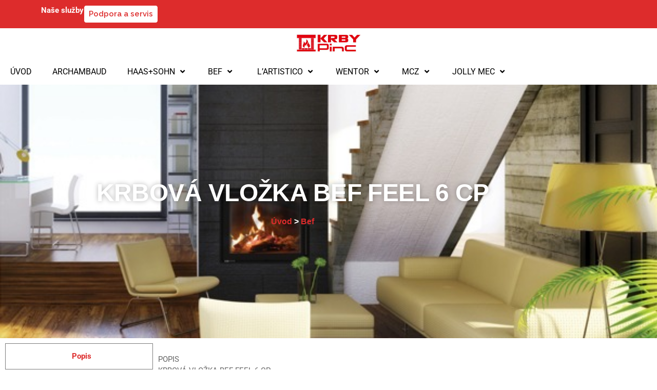

--- FILE ---
content_type: text/html; charset=UTF-8
request_url: https://krbypinc.cz/bef/rady-krbovych-vlozek/rada-bef-feel/krbova-vlozka-bef-feel-6-cp/
body_size: 24974
content:
<!DOCTYPE html>
<html lang="cs">
<head>
<meta charset="UTF-8">
<meta name="viewport" content="width=device-width, initial-scale=1">
	<link rel="profile" href="https://gmpg.org/xfn/11"> 
	<meta name='robots' content='index, follow, max-image-preview:large, max-snippet:-1, max-video-preview:-1' />

	<!-- This site is optimized with the Yoast SEO plugin v26.8 - https://yoast.com/product/yoast-seo-wordpress/ -->
	<title>KRBOVÁ VLOŽKA BEF FEEL 6 CP - krbypinc.cz</title>
	<meta name="description" content="Krby, kamna, kotle na peletky i na dřevo. Montáž, prodej i pozáruční servis. Krby a kamna Pinc. Značky Hoxter, Bef, Haas+Sohn." />
	<link rel="canonical" href="https://krbypinc.cz/bef/rady-krbovych-vlozek/rada-bef-feel/krbova-vlozka-bef-feel-6-cp/" />
	<meta property="og:locale" content="cs_CZ" />
	<meta property="og:type" content="article" />
	<meta property="og:title" content="KRBOVÁ VLOŽKA BEF FEEL 6 CP - krbypinc.cz" />
	<meta property="og:description" content="Krby, kamna, kotle na peletky i na dřevo. Montáž, prodej i pozáruční servis. Krby a kamna Pinc. Značky Hoxter, Bef, Haas+Sohn." />
	<meta property="og:url" content="https://krbypinc.cz/bef/rady-krbovych-vlozek/rada-bef-feel/krbova-vlozka-bef-feel-6-cp/" />
	<meta property="og:site_name" content="krbypinc.cz" />
	<meta property="article:modified_time" content="2021-01-04T17:01:05+00:00" />
	<meta property="og:image" content="https://krbypinc.cz/wp-content/uploads/2020/04/bef_therm_7_krbova_vlozka-1.jpg" />
	<meta property="og:image:width" content="1100" />
	<meta property="og:image:height" content="1100" />
	<meta property="og:image:type" content="image/jpeg" />
	<meta name="twitter:card" content="summary_large_image" />
	<meta name="twitter:label1" content="Odhadovaná doba čtení" />
	<meta name="twitter:data1" content="1 minuta" />
	<script type="application/ld+json" class="yoast-schema-graph">{"@context":"https://schema.org","@graph":[{"@type":"WebPage","@id":"https://krbypinc.cz/bef/rady-krbovych-vlozek/rada-bef-feel/krbova-vlozka-bef-feel-6-cp/","url":"https://krbypinc.cz/bef/rady-krbovych-vlozek/rada-bef-feel/krbova-vlozka-bef-feel-6-cp/","name":"KRBOVÁ VLOŽKA BEF FEEL 6 CP - krbypinc.cz","isPartOf":{"@id":"https://krbypinc.cz/#website"},"primaryImageOfPage":{"@id":"https://krbypinc.cz/bef/rady-krbovych-vlozek/rada-bef-feel/krbova-vlozka-bef-feel-6-cp/#primaryimage"},"image":{"@id":"https://krbypinc.cz/bef/rady-krbovych-vlozek/rada-bef-feel/krbova-vlozka-bef-feel-6-cp/#primaryimage"},"thumbnailUrl":"https://krbypinc.cz/wp-content/uploads/2020/04/bef_therm_7_krbova_vlozka-1.jpg","datePublished":"2021-01-04T16:46:53+00:00","dateModified":"2021-01-04T17:01:05+00:00","description":"Krby, kamna, kotle na peletky i na dřevo. Montáž, prodej i pozáruční servis. Krby a kamna Pinc. Značky Hoxter, Bef, Haas+Sohn.","breadcrumb":{"@id":"https://krbypinc.cz/bef/rady-krbovych-vlozek/rada-bef-feel/krbova-vlozka-bef-feel-6-cp/#breadcrumb"},"inLanguage":"cs","potentialAction":[{"@type":"ReadAction","target":["https://krbypinc.cz/bef/rady-krbovych-vlozek/rada-bef-feel/krbova-vlozka-bef-feel-6-cp/"]}]},{"@type":"ImageObject","inLanguage":"cs","@id":"https://krbypinc.cz/bef/rady-krbovych-vlozek/rada-bef-feel/krbova-vlozka-bef-feel-6-cp/#primaryimage","url":"https://krbypinc.cz/wp-content/uploads/2020/04/bef_therm_7_krbova_vlozka-1.jpg","contentUrl":"https://krbypinc.cz/wp-content/uploads/2020/04/bef_therm_7_krbova_vlozka-1.jpg","width":1100,"height":1100},{"@type":"BreadcrumbList","@id":"https://krbypinc.cz/bef/rady-krbovych-vlozek/rada-bef-feel/krbova-vlozka-bef-feel-6-cp/#breadcrumb","itemListElement":[{"@type":"ListItem","position":1,"name":"Domů","item":"https://krbypinc.cz/"},{"@type":"ListItem","position":2,"name":"Bef","item":"https://krbypinc.cz/bef/"},{"@type":"ListItem","position":3,"name":"Řady krbových vložek","item":"https://krbypinc.cz/bef/rady-krbovych-vlozek/"},{"@type":"ListItem","position":4,"name":"Řada BEF FEEL","item":"https://krbypinc.cz/bef/rady-krbovych-vlozek/rada-bef-feel/"},{"@type":"ListItem","position":5,"name":"KRBOVÁ VLOŽKA BEF FEEL 6 CP"}]},{"@type":"WebSite","@id":"https://krbypinc.cz/#website","url":"https://krbypinc.cz/","name":"krbypinc.cz","description":"Stav&iacute;me krby na zak&aacute;zku dle př&aacute;n&iacute; z&aacute;kazn&iacute;ka.","publisher":{"@id":"https://krbypinc.cz/#organization"},"potentialAction":[{"@type":"SearchAction","target":{"@type":"EntryPoint","urlTemplate":"https://krbypinc.cz/?s={search_term_string}"},"query-input":{"@type":"PropertyValueSpecification","valueRequired":true,"valueName":"search_term_string"}}],"inLanguage":"cs"},{"@type":"Organization","@id":"https://krbypinc.cz/#organization","name":"krbypinc.cz","url":"https://krbypinc.cz/","logo":{"@type":"ImageObject","inLanguage":"cs","@id":"https://krbypinc.cz/#/schema/logo/image/","url":"https://krbypinc.cz/wp-content/uploads/2020/03/pinc-logo1.jpg","contentUrl":"https://krbypinc.cz/wp-content/uploads/2020/03/pinc-logo1.jpg","width":706,"height":220,"caption":"krbypinc.cz"},"image":{"@id":"https://krbypinc.cz/#/schema/logo/image/"}}]}</script>
	<!-- / Yoast SEO plugin. -->


<link rel='dns-prefetch' href='//fonts.googleapis.com' />
<link rel="alternate" type="application/rss+xml" title="krbypinc.cz &raquo; RSS zdroj" href="https://krbypinc.cz/feed/" />
<link rel="alternate" type="application/rss+xml" title="krbypinc.cz &raquo; RSS komentářů" href="https://krbypinc.cz/comments/feed/" />
<link rel="alternate" title="oEmbed (JSON)" type="application/json+oembed" href="https://krbypinc.cz/wp-json/oembed/1.0/embed?url=https%3A%2F%2Fkrbypinc.cz%2Fbef%2Frady-krbovych-vlozek%2Frada-bef-feel%2Fkrbova-vlozka-bef-feel-6-cp%2F" />
<link rel="alternate" title="oEmbed (XML)" type="text/xml+oembed" href="https://krbypinc.cz/wp-json/oembed/1.0/embed?url=https%3A%2F%2Fkrbypinc.cz%2Fbef%2Frady-krbovych-vlozek%2Frada-bef-feel%2Fkrbova-vlozka-bef-feel-6-cp%2F&#038;format=xml" />
<style id='wp-img-auto-sizes-contain-inline-css'>
img:is([sizes=auto i],[sizes^="auto," i]){contain-intrinsic-size:3000px 1500px}
/*# sourceURL=wp-img-auto-sizes-contain-inline-css */
</style>
<link rel='stylesheet' id='astra-theme-css-css' href='https://krbypinc.cz/wp-content/themes/astra/assets/css/minified/style.min.css?ver=4.12.0' media='all' />
<style id='astra-theme-css-inline-css'>
.ast-no-sidebar .entry-content .alignfull {margin-left: calc( -50vw + 50%);margin-right: calc( -50vw + 50%);max-width: 100vw;width: 100vw;}.ast-no-sidebar .entry-content .alignwide {margin-left: calc(-41vw + 50%);margin-right: calc(-41vw + 50%);max-width: unset;width: unset;}.ast-no-sidebar .entry-content .alignfull .alignfull,.ast-no-sidebar .entry-content .alignfull .alignwide,.ast-no-sidebar .entry-content .alignwide .alignfull,.ast-no-sidebar .entry-content .alignwide .alignwide,.ast-no-sidebar .entry-content .wp-block-column .alignfull,.ast-no-sidebar .entry-content .wp-block-column .alignwide{width: 100%;margin-left: auto;margin-right: auto;}.wp-block-gallery,.blocks-gallery-grid {margin: 0;}.wp-block-separator {max-width: 100px;}.wp-block-separator.is-style-wide,.wp-block-separator.is-style-dots {max-width: none;}.entry-content .has-2-columns .wp-block-column:first-child {padding-right: 10px;}.entry-content .has-2-columns .wp-block-column:last-child {padding-left: 10px;}@media (max-width: 782px) {.entry-content .wp-block-columns .wp-block-column {flex-basis: 100%;}.entry-content .has-2-columns .wp-block-column:first-child {padding-right: 0;}.entry-content .has-2-columns .wp-block-column:last-child {padding-left: 0;}}body .entry-content .wp-block-latest-posts {margin-left: 0;}body .entry-content .wp-block-latest-posts li {list-style: none;}.ast-no-sidebar .ast-container .entry-content .wp-block-latest-posts {margin-left: 0;}.ast-header-break-point .entry-content .alignwide {margin-left: auto;margin-right: auto;}.entry-content .blocks-gallery-item img {margin-bottom: auto;}.wp-block-pullquote {border-top: 4px solid #555d66;border-bottom: 4px solid #555d66;color: #40464d;}:root{--ast-post-nav-space:0;--ast-container-default-xlg-padding:6.67em;--ast-container-default-lg-padding:5.67em;--ast-container-default-slg-padding:4.34em;--ast-container-default-md-padding:3.34em;--ast-container-default-sm-padding:6.67em;--ast-container-default-xs-padding:2.4em;--ast-container-default-xxs-padding:1.4em;--ast-code-block-background:#EEEEEE;--ast-comment-inputs-background:#FAFAFA;--ast-normal-container-width:1200px;--ast-narrow-container-width:750px;--ast-blog-title-font-weight:normal;--ast-blog-meta-weight:inherit;--ast-global-color-primary:var(--ast-global-color-5);--ast-global-color-secondary:var(--ast-global-color-4);--ast-global-color-alternate-background:var(--ast-global-color-7);--ast-global-color-subtle-background:var(--ast-global-color-6);--ast-bg-style-guide:var( --ast-global-color-secondary,--ast-global-color-5 );--ast-shadow-style-guide:0px 0px 4px 0 #00000057;--ast-global-dark-bg-style:#fff;--ast-global-dark-lfs:#fbfbfb;--ast-widget-bg-color:#fafafa;--ast-wc-container-head-bg-color:#fbfbfb;--ast-title-layout-bg:#eeeeee;--ast-search-border-color:#e7e7e7;--ast-lifter-hover-bg:#e6e6e6;--ast-gallery-block-color:#000;--srfm-color-input-label:var(--ast-global-color-2);}html{font-size:93.75%;}a,.page-title{color:#dd2c2c;}a:hover,a:focus{color:#dd2c2c;}body,button,input,select,textarea,.ast-button,.ast-custom-button{font-family:'Raleway',sans-serif;font-weight:400;font-size:15px;font-size:1rem;line-height:var(--ast-body-line-height,1.7em);}blockquote{color:#000000;}h1,h2,h3,h4,h5,h6,.entry-content :where(h1,h2,h3,h4,h5,h6),.entry-content :where(h1,h2,h3,h4,h5,h6) a,.site-title,.site-title a{font-family:'Raleway',sans-serif;font-weight:600;}.ast-site-identity .site-title a{color:var(--ast-global-color-2);}.site-title{font-size:35px;font-size:2.3333333333333rem;display:none;}header .custom-logo-link img{max-width:145px;width:145px;}.astra-logo-svg{width:145px;}.site-header .site-description{font-size:15px;font-size:1rem;display:none;}.entry-title{font-size:30px;font-size:2rem;}.archive .ast-article-post .ast-article-inner,.blog .ast-article-post .ast-article-inner,.archive .ast-article-post .ast-article-inner:hover,.blog .ast-article-post .ast-article-inner:hover{overflow:hidden;}h1,.entry-content :where(h1),.entry-content :where(h1) a{font-size:48px;font-size:3.2rem;font-family:'Raleway',sans-serif;line-height:1.4em;}h2,.entry-content :where(h2),.entry-content :where(h2) a{font-size:42px;font-size:2.8rem;font-family:'Raleway',sans-serif;line-height:1.3em;}h3,.entry-content :where(h3),.entry-content :where(h3) a{font-size:30px;font-size:2rem;font-family:'Raleway',sans-serif;line-height:1.3em;}h4,.entry-content :where(h4),.entry-content :where(h4) a{font-size:20px;font-size:1.3333333333333rem;line-height:1.2em;font-family:'Raleway',sans-serif;}h5,.entry-content :where(h5),.entry-content :where(h5) a{font-size:18px;font-size:1.2rem;line-height:1.2em;font-family:'Raleway',sans-serif;}h6,.entry-content :where(h6),.entry-content :where(h6) a{font-size:15px;font-size:1rem;line-height:1.25em;font-family:'Raleway',sans-serif;}::selection{background-color:#dd2c2c;color:#ffffff;}body,h1,h2,h3,h4,h5,h6,.entry-title a,.entry-content :where(h1,h2,h3,h4,h5,h6),.entry-content :where(h1,h2,h3,h4,h5,h6) a{color:#464646;}.tagcloud a:hover,.tagcloud a:focus,.tagcloud a.current-item{color:#ffffff;border-color:#dd2c2c;background-color:#dd2c2c;}input:focus,input[type="text"]:focus,input[type="email"]:focus,input[type="url"]:focus,input[type="password"]:focus,input[type="reset"]:focus,input[type="search"]:focus,textarea:focus{border-color:#dd2c2c;}input[type="radio"]:checked,input[type=reset],input[type="checkbox"]:checked,input[type="checkbox"]:hover:checked,input[type="checkbox"]:focus:checked,input[type=range]::-webkit-slider-thumb{border-color:#dd2c2c;background-color:#dd2c2c;box-shadow:none;}.site-footer a:hover + .post-count,.site-footer a:focus + .post-count{background:#dd2c2c;border-color:#dd2c2c;}.single .nav-links .nav-previous,.single .nav-links .nav-next{color:#dd2c2c;}.entry-meta,.entry-meta *{line-height:1.45;color:#dd2c2c;}.entry-meta a:not(.ast-button):hover,.entry-meta a:not(.ast-button):hover *,.entry-meta a:not(.ast-button):focus,.entry-meta a:not(.ast-button):focus *,.page-links > .page-link,.page-links .page-link:hover,.post-navigation a:hover{color:#dd2c2c;}#cat option,.secondary .calendar_wrap thead a,.secondary .calendar_wrap thead a:visited{color:#dd2c2c;}.secondary .calendar_wrap #today,.ast-progress-val span{background:#dd2c2c;}.secondary a:hover + .post-count,.secondary a:focus + .post-count{background:#dd2c2c;border-color:#dd2c2c;}.calendar_wrap #today > a{color:#ffffff;}.page-links .page-link,.single .post-navigation a{color:#dd2c2c;}.ast-search-menu-icon .search-form button.search-submit{padding:0 4px;}.ast-search-menu-icon form.search-form{padding-right:0;}.ast-header-search .ast-search-menu-icon.ast-dropdown-active .search-form,.ast-header-search .ast-search-menu-icon.ast-dropdown-active .search-field:focus{transition:all 0.2s;}.search-form input.search-field:focus{outline:none;}.widget-title,.widget .wp-block-heading{font-size:21px;font-size:1.4rem;color:#464646;}.ast-search-menu-icon.slide-search a:focus-visible:focus-visible,.astra-search-icon:focus-visible,#close:focus-visible,a:focus-visible,.ast-menu-toggle:focus-visible,.site .skip-link:focus-visible,.wp-block-loginout input:focus-visible,.wp-block-search.wp-block-search__button-inside .wp-block-search__inside-wrapper,.ast-header-navigation-arrow:focus-visible,.ast-orders-table__row .ast-orders-table__cell:focus-visible,a#ast-apply-coupon:focus-visible,#ast-apply-coupon:focus-visible,#close:focus-visible,.button.search-submit:focus-visible,#search_submit:focus,.normal-search:focus-visible,.ast-header-account-wrap:focus-visible,.astra-cart-drawer-close:focus,.ast-single-variation:focus,.ast-button:focus,.ast-builder-button-wrap:has(.ast-custom-button-link:focus),.ast-builder-button-wrap .ast-custom-button-link:focus{outline-style:dotted;outline-color:inherit;outline-width:thin;}input:focus,input[type="text"]:focus,input[type="email"]:focus,input[type="url"]:focus,input[type="password"]:focus,input[type="reset"]:focus,input[type="search"]:focus,input[type="number"]:focus,textarea:focus,.wp-block-search__input:focus,[data-section="section-header-mobile-trigger"] .ast-button-wrap .ast-mobile-menu-trigger-minimal:focus,.ast-mobile-popup-drawer.active .menu-toggle-close:focus,#ast-scroll-top:focus,#coupon_code:focus,#ast-coupon-code:focus{border-style:dotted;border-color:inherit;border-width:thin;}input{outline:none;}.main-header-menu .menu-link,.ast-header-custom-item a{color:#464646;}.main-header-menu .menu-item:hover > .menu-link,.main-header-menu .menu-item:hover > .ast-menu-toggle,.main-header-menu .ast-masthead-custom-menu-items a:hover,.main-header-menu .menu-item.focus > .menu-link,.main-header-menu .menu-item.focus > .ast-menu-toggle,.main-header-menu .current-menu-item > .menu-link,.main-header-menu .current-menu-ancestor > .menu-link,.main-header-menu .current-menu-item > .ast-menu-toggle,.main-header-menu .current-menu-ancestor > .ast-menu-toggle{color:#dd2c2c;}.header-main-layout-3 .ast-main-header-bar-alignment{margin-right:auto;}.header-main-layout-2 .site-header-section-left .ast-site-identity{text-align:left;}.site-logo-img img{ transition:all 0.2s linear;}body .ast-oembed-container *{position:absolute;top:0;width:100%;height:100%;left:0;}body .wp-block-embed-pocket-casts .ast-oembed-container *{position:unset;}.ast-header-break-point .ast-mobile-menu-buttons-minimal.menu-toggle{background:transparent;color:#dd2c2c;}.ast-header-break-point .ast-mobile-menu-buttons-outline.menu-toggle{background:transparent;border:1px solid #dd2c2c;color:#dd2c2c;}.ast-header-break-point .ast-mobile-menu-buttons-fill.menu-toggle{background:#dd2c2c;color:#ffffff;}.ast-single-post-featured-section + article {margin-top: 2em;}.site-content .ast-single-post-featured-section img {width: 100%;overflow: hidden;object-fit: cover;}.site > .ast-single-related-posts-container {margin-top: 0;}@media (min-width: 769px) {.ast-desktop .ast-container--narrow {max-width: var(--ast-narrow-container-width);margin: 0 auto;}}.ast-page-builder-template .hentry {margin: 0;}.ast-page-builder-template .site-content > .ast-container {max-width: 100%;padding: 0;}.ast-page-builder-template .site .site-content #primary {padding: 0;margin: 0;}.ast-page-builder-template .no-results {text-align: center;margin: 4em auto;}.ast-page-builder-template .ast-pagination {padding: 2em;}.ast-page-builder-template .entry-header.ast-no-title.ast-no-thumbnail {margin-top: 0;}.ast-page-builder-template .entry-header.ast-header-without-markup {margin-top: 0;margin-bottom: 0;}.ast-page-builder-template .entry-header.ast-no-title.ast-no-meta {margin-bottom: 0;}.ast-page-builder-template.single .post-navigation {padding-bottom: 2em;}.ast-page-builder-template.single-post .site-content > .ast-container {max-width: 100%;}.ast-page-builder-template .entry-header {margin-top: 4em;margin-left: auto;margin-right: auto;padding-left: 20px;padding-right: 20px;}.single.ast-page-builder-template .entry-header {padding-left: 20px;padding-right: 20px;}.ast-page-builder-template .ast-archive-description {margin: 4em auto 0;padding-left: 20px;padding-right: 20px;}.ast-page-builder-template.ast-no-sidebar .entry-content .alignwide {margin-left: 0;margin-right: 0;}.footer-adv .footer-adv-overlay{border-top-style:solid;border-top-color:#7a7a7a;}.wp-block-buttons.aligncenter{justify-content:center;}@media (max-width:782px){.entry-content .wp-block-columns .wp-block-column{margin-left:0px;}}.wp-block-image.aligncenter{margin-left:auto;margin-right:auto;}.wp-block-table.aligncenter{margin-left:auto;margin-right:auto;}.wp-block-buttons .wp-block-button.is-style-outline .wp-block-button__link.wp-element-button,.ast-outline-button,.wp-block-uagb-buttons-child .uagb-buttons-repeater.ast-outline-button{border-color:#dd2c2c;border-top-width:2px;border-right-width:2px;border-bottom-width:2px;border-left-width:2px;font-family:'Raleway',sans-serif;font-weight:400;font-size:15px;font-size:1rem;line-height:1em;border-top-left-radius:5px;border-top-right-radius:5px;border-bottom-right-radius:5px;border-bottom-left-radius:5px;}.wp-block-button.is-style-outline .wp-block-button__link:hover,.wp-block-buttons .wp-block-button.is-style-outline .wp-block-button__link:focus,.wp-block-buttons .wp-block-button.is-style-outline > .wp-block-button__link:not(.has-text-color):hover,.wp-block-buttons .wp-block-button.wp-block-button__link.is-style-outline:not(.has-text-color):hover,.ast-outline-button:hover,.ast-outline-button:focus,.wp-block-uagb-buttons-child .uagb-buttons-repeater.ast-outline-button:hover,.wp-block-uagb-buttons-child .uagb-buttons-repeater.ast-outline-button:focus{background-color:#444444;}.wp-block-button .wp-block-button__link.wp-element-button.is-style-outline:not(.has-background),.wp-block-button.is-style-outline>.wp-block-button__link.wp-element-button:not(.has-background),.ast-outline-button{background-color:#dd2c2c;}.entry-content[data-ast-blocks-layout] > figure{margin-bottom:1em;}.elementor-widget-container .elementor-loop-container .e-loop-item[data-elementor-type="loop-item"]{width:100%;}@media (max-width:768px){.ast-left-sidebar #content > .ast-container{display:flex;flex-direction:column-reverse;width:100%;}.ast-separate-container .ast-article-post,.ast-separate-container .ast-article-single{padding:1.5em 2.14em;}.ast-author-box img.avatar{margin:20px 0 0 0;}}@media (min-width:769px){.ast-separate-container.ast-right-sidebar #primary,.ast-separate-container.ast-left-sidebar #primary{border:0;}.search-no-results.ast-separate-container #primary{margin-bottom:4em;}}.elementor-widget-button .elementor-button{border-style:solid;text-decoration:none;border-top-width:0;border-right-width:0;border-left-width:0;border-bottom-width:0;}body .elementor-button.elementor-size-sm,body .elementor-button.elementor-size-xs,body .elementor-button.elementor-size-md,body .elementor-button.elementor-size-lg,body .elementor-button.elementor-size-xl,body .elementor-button{border-top-left-radius:5px;border-top-right-radius:5px;border-bottom-right-radius:5px;border-bottom-left-radius:5px;padding-top:9px;padding-right:9px;padding-bottom:9px;padding-left:9px;}.elementor-widget-button .elementor-button{border-color:#dd2c2c;background-color:#dd2c2c;}.elementor-widget-button .elementor-button:hover,.elementor-widget-button .elementor-button:focus{color:#ffffff;background-color:#444444;border-color:#444444;}.wp-block-button .wp-block-button__link ,.elementor-widget-button .elementor-button,.elementor-widget-button .elementor-button:visited{color:#ffffff;}.elementor-widget-button .elementor-button{font-family:'Raleway',sans-serif;font-weight:400;font-size:15px;font-size:1rem;line-height:1em;}body .elementor-button.elementor-size-sm,body .elementor-button.elementor-size-xs,body .elementor-button.elementor-size-md,body .elementor-button.elementor-size-lg,body .elementor-button.elementor-size-xl,body .elementor-button{font-size:15px;font-size:1rem;}.wp-block-button .wp-block-button__link:hover,.wp-block-button .wp-block-button__link:focus{color:#ffffff;background-color:#444444;border-color:#444444;}.elementor-widget-heading h1.elementor-heading-title{line-height:1.4em;}.elementor-widget-heading h2.elementor-heading-title{line-height:1.3em;}.elementor-widget-heading h3.elementor-heading-title{line-height:1.3em;}.elementor-widget-heading h4.elementor-heading-title{line-height:1.2em;}.elementor-widget-heading h5.elementor-heading-title{line-height:1.2em;}.elementor-widget-heading h6.elementor-heading-title{line-height:1.25em;}.wp-block-button .wp-block-button__link{border-top-width:0;border-right-width:0;border-left-width:0;border-bottom-width:0;border-color:#dd2c2c;background-color:#dd2c2c;color:#ffffff;font-family:'Raleway',sans-serif;font-weight:400;line-height:1em;font-size:15px;font-size:1rem;border-top-left-radius:5px;border-top-right-radius:5px;border-bottom-right-radius:5px;border-bottom-left-radius:5px;padding-top:9px;padding-right:9px;padding-bottom:9px;padding-left:9px;}.menu-toggle,button,.ast-button,.ast-custom-button,.button,input#submit,input[type="button"],input[type="submit"],input[type="reset"]{border-style:solid;border-top-width:0;border-right-width:0;border-left-width:0;border-bottom-width:0;color:#ffffff;border-color:#dd2c2c;background-color:#dd2c2c;padding-top:9px;padding-right:9px;padding-bottom:9px;padding-left:9px;font-family:'Raleway',sans-serif;font-weight:400;font-size:15px;font-size:1rem;line-height:1em;border-top-left-radius:5px;border-top-right-radius:5px;border-bottom-right-radius:5px;border-bottom-left-radius:5px;}button:focus,.menu-toggle:hover,button:hover,.ast-button:hover,.ast-custom-button:hover .button:hover,.ast-custom-button:hover ,input[type=reset]:hover,input[type=reset]:focus,input#submit:hover,input#submit:focus,input[type="button"]:hover,input[type="button"]:focus,input[type="submit"]:hover,input[type="submit"]:focus{color:#ffffff;background-color:#444444;border-color:#444444;}@media (max-width:768px){.ast-mobile-header-stack .main-header-bar .ast-search-menu-icon{display:inline-block;}.ast-header-break-point.ast-header-custom-item-outside .ast-mobile-header-stack .main-header-bar .ast-search-icon{margin:0;}.ast-comment-avatar-wrap img{max-width:2.5em;}.ast-comment-meta{padding:0 1.8888em 1.3333em;}.ast-separate-container .ast-comment-list li.depth-1{padding:1.5em 2.14em;}.ast-separate-container .comment-respond{padding:2em 2.14em;}}@media (min-width:544px){.ast-container{max-width:100%;}}@media (max-width:544px){.ast-separate-container .ast-article-post,.ast-separate-container .ast-article-single,.ast-separate-container .comments-title,.ast-separate-container .ast-archive-description{padding:1.5em 1em;}.ast-separate-container #content .ast-container{padding-left:0.54em;padding-right:0.54em;}.ast-separate-container .ast-comment-list .bypostauthor{padding:.5em;}.ast-search-menu-icon.ast-dropdown-active .search-field{width:170px;}.site-branding img,.site-header .site-logo-img .custom-logo-link img{max-width:100%;}} #ast-mobile-header .ast-site-header-cart-li a{pointer-events:none;}.ast-no-sidebar.ast-separate-container .entry-content .alignfull {margin-left: -6.67em;margin-right: -6.67em;width: auto;}@media (max-width: 1200px) {.ast-no-sidebar.ast-separate-container .entry-content .alignfull {margin-left: -2.4em;margin-right: -2.4em;}}@media (max-width: 768px) {.ast-no-sidebar.ast-separate-container .entry-content .alignfull {margin-left: -2.14em;margin-right: -2.14em;}}@media (max-width: 544px) {.ast-no-sidebar.ast-separate-container .entry-content .alignfull {margin-left: -1em;margin-right: -1em;}}.ast-no-sidebar.ast-separate-container .entry-content .alignwide {margin-left: -20px;margin-right: -20px;}.ast-no-sidebar.ast-separate-container .entry-content .wp-block-column .alignfull,.ast-no-sidebar.ast-separate-container .entry-content .wp-block-column .alignwide {margin-left: auto;margin-right: auto;width: 100%;}@media (max-width:768px){.site-title{display:none;}.site-header .site-description{display:none;}h1,.entry-content :where(h1),.entry-content :where(h1) a{font-size:30px;}h2,.entry-content :where(h2),.entry-content :where(h2) a{font-size:25px;}h3,.entry-content :where(h3),.entry-content :where(h3) a{font-size:20px;}}@media (max-width:544px){.site-title{display:none;}.site-header .site-description{display:none;}h1,.entry-content :where(h1),.entry-content :where(h1) a{font-size:30px;}h2,.entry-content :where(h2),.entry-content :where(h2) a{font-size:25px;}h3,.entry-content :where(h3),.entry-content :where(h3) a{font-size:20px;}}@media (max-width:768px){html{font-size:85.5%;}}@media (max-width:544px){html{font-size:85.5%;}}@media (min-width:769px){.ast-container{max-width:1240px;}}@font-face {font-family: "Astra";src: url(https://krbypinc.cz/wp-content/themes/astra/assets/fonts/astra.woff) format("woff"),url(https://krbypinc.cz/wp-content/themes/astra/assets/fonts/astra.ttf) format("truetype"),url(https://krbypinc.cz/wp-content/themes/astra/assets/fonts/astra.svg#astra) format("svg");font-weight: normal;font-style: normal;font-display: fallback;}@media (max-width:921px) {.main-header-bar .main-header-bar-navigation{display:none;}}.ast-desktop .main-header-menu.submenu-with-border .sub-menu,.ast-desktop .main-header-menu.submenu-with-border .astra-full-megamenu-wrapper{border-color:#eaeaea;}.ast-desktop .main-header-menu.submenu-with-border .sub-menu{border-top-width:1px;border-right-width:1px;border-left-width:1px;border-bottom-width:1px;border-style:solid;}.ast-desktop .main-header-menu.submenu-with-border .sub-menu .sub-menu{top:-1px;}.ast-desktop .main-header-menu.submenu-with-border .sub-menu .menu-link,.ast-desktop .main-header-menu.submenu-with-border .children .menu-link{border-bottom-width:1px;border-style:solid;border-color:#eaeaea;}@media (min-width:769px){.main-header-menu .sub-menu .menu-item.ast-left-align-sub-menu:hover > .sub-menu,.main-header-menu .sub-menu .menu-item.ast-left-align-sub-menu.focus > .sub-menu{margin-left:-2px;}}.ast-small-footer{border-top-style:solid;border-top-width:4px;border-top-color:#fc0d1b;}.site .comments-area{padding-bottom:3em;}.ast-header-break-point .main-navigation ul .button-custom-menu-item .menu-link {padding: 0 20px;display: inline-block;width: 100%;border-bottom-width: 1px;border-style: solid;border-color: #eaeaea;}.button-custom-menu-item .ast-custom-button-link .ast-custom-button {font-size: inherit;font-family: inherit;font-weight: inherit;}.button-custom-menu-item .ast-custom-button-link .ast-custom-button:hover {transition: all 0.1s ease-in-out;}.ast-header-break-point.ast-header-custom-item-inside .main-header-bar .main-header-bar-navigation .ast-search-icon {display: none;}.ast-header-break-point.ast-header-custom-item-inside .main-header-bar .ast-search-menu-icon .search-form {padding: 0;display: block;overflow: hidden;}.ast-header-break-point .ast-header-custom-item .widget:last-child {margin-bottom: 1em;}.ast-header-custom-item .widget {margin: 0.5em;display: inline-block;vertical-align: middle;}.ast-header-custom-item .widget p {margin-bottom: 0;}.ast-header-custom-item .widget li {width: auto;}.ast-header-custom-item-inside .button-custom-menu-item .menu-link {display: none;}.ast-header-custom-item-inside.ast-header-break-point .button-custom-menu-item .ast-custom-button-link {display: none;}.ast-header-custom-item-inside.ast-header-break-point .button-custom-menu-item .menu-link {display: block;}.ast-header-break-point.ast-header-custom-item-outside .main-header-bar .ast-search-icon {margin-right: 1em;}.ast-header-break-point.ast-header-custom-item-inside .main-header-bar .ast-search-menu-icon .search-field,.ast-header-break-point.ast-header-custom-item-inside .main-header-bar .ast-search-menu-icon.ast-inline-search .search-field {width: 100%;padding-right: 5.5em;}.ast-header-break-point.ast-header-custom-item-inside .main-header-bar .ast-search-menu-icon .search-submit {display: block;position: absolute;height: 100%;top: 0;right: 0;padding: 0 1em;border-radius: 0;}.ast-header-break-point .ast-header-custom-item .ast-masthead-custom-menu-items {padding-left: 20px;padding-right: 20px;margin-bottom: 1em;margin-top: 1em;}.ast-header-custom-item-inside.ast-header-break-point .button-custom-menu-item {padding-left: 0;padding-right: 0;margin-top: 0;margin-bottom: 0;}.astra-icon-down_arrow::after {content: "\e900";font-family: Astra;}.astra-icon-close::after {content: "\e5cd";font-family: Astra;}.astra-icon-drag_handle::after {content: "\e25d";font-family: Astra;}.astra-icon-format_align_justify::after {content: "\e235";font-family: Astra;}.astra-icon-menu::after {content: "\e5d2";font-family: Astra;}.astra-icon-reorder::after {content: "\e8fe";font-family: Astra;}.astra-icon-search::after {content: "\e8b6";font-family: Astra;}.astra-icon-zoom_in::after {content: "\e56b";font-family: Astra;}.astra-icon-check-circle::after {content: "\e901";font-family: Astra;}.astra-icon-shopping-cart::after {content: "\f07a";font-family: Astra;}.astra-icon-shopping-bag::after {content: "\f290";font-family: Astra;}.astra-icon-shopping-basket::after {content: "\f291";font-family: Astra;}.astra-icon-circle-o::after {content: "\e903";font-family: Astra;}.astra-icon-certificate::after {content: "\e902";font-family: Astra;}blockquote {padding: 1.2em;}:root .has-ast-global-color-0-color{color:var(--ast-global-color-0);}:root .has-ast-global-color-0-background-color{background-color:var(--ast-global-color-0);}:root .wp-block-button .has-ast-global-color-0-color{color:var(--ast-global-color-0);}:root .wp-block-button .has-ast-global-color-0-background-color{background-color:var(--ast-global-color-0);}:root .has-ast-global-color-1-color{color:var(--ast-global-color-1);}:root .has-ast-global-color-1-background-color{background-color:var(--ast-global-color-1);}:root .wp-block-button .has-ast-global-color-1-color{color:var(--ast-global-color-1);}:root .wp-block-button .has-ast-global-color-1-background-color{background-color:var(--ast-global-color-1);}:root .has-ast-global-color-2-color{color:var(--ast-global-color-2);}:root .has-ast-global-color-2-background-color{background-color:var(--ast-global-color-2);}:root .wp-block-button .has-ast-global-color-2-color{color:var(--ast-global-color-2);}:root .wp-block-button .has-ast-global-color-2-background-color{background-color:var(--ast-global-color-2);}:root .has-ast-global-color-3-color{color:var(--ast-global-color-3);}:root .has-ast-global-color-3-background-color{background-color:var(--ast-global-color-3);}:root .wp-block-button .has-ast-global-color-3-color{color:var(--ast-global-color-3);}:root .wp-block-button .has-ast-global-color-3-background-color{background-color:var(--ast-global-color-3);}:root .has-ast-global-color-4-color{color:var(--ast-global-color-4);}:root .has-ast-global-color-4-background-color{background-color:var(--ast-global-color-4);}:root .wp-block-button .has-ast-global-color-4-color{color:var(--ast-global-color-4);}:root .wp-block-button .has-ast-global-color-4-background-color{background-color:var(--ast-global-color-4);}:root .has-ast-global-color-5-color{color:var(--ast-global-color-5);}:root .has-ast-global-color-5-background-color{background-color:var(--ast-global-color-5);}:root .wp-block-button .has-ast-global-color-5-color{color:var(--ast-global-color-5);}:root .wp-block-button .has-ast-global-color-5-background-color{background-color:var(--ast-global-color-5);}:root .has-ast-global-color-6-color{color:var(--ast-global-color-6);}:root .has-ast-global-color-6-background-color{background-color:var(--ast-global-color-6);}:root .wp-block-button .has-ast-global-color-6-color{color:var(--ast-global-color-6);}:root .wp-block-button .has-ast-global-color-6-background-color{background-color:var(--ast-global-color-6);}:root .has-ast-global-color-7-color{color:var(--ast-global-color-7);}:root .has-ast-global-color-7-background-color{background-color:var(--ast-global-color-7);}:root .wp-block-button .has-ast-global-color-7-color{color:var(--ast-global-color-7);}:root .wp-block-button .has-ast-global-color-7-background-color{background-color:var(--ast-global-color-7);}:root .has-ast-global-color-8-color{color:var(--ast-global-color-8);}:root .has-ast-global-color-8-background-color{background-color:var(--ast-global-color-8);}:root .wp-block-button .has-ast-global-color-8-color{color:var(--ast-global-color-8);}:root .wp-block-button .has-ast-global-color-8-background-color{background-color:var(--ast-global-color-8);}:root{--ast-global-color-0:#0170B9;--ast-global-color-1:#3a3a3a;--ast-global-color-2:#3a3a3a;--ast-global-color-3:#4B4F58;--ast-global-color-4:#F5F5F5;--ast-global-color-5:#FFFFFF;--ast-global-color-6:#E5E5E5;--ast-global-color-7:#424242;--ast-global-color-8:#000000;}:root {--ast-border-color : #dddddd;}.ast-single-entry-banner {-js-display: flex;display: flex;flex-direction: column;justify-content: center;text-align: center;position: relative;background: var(--ast-title-layout-bg);}.ast-single-entry-banner[data-banner-layout="layout-1"] {max-width: 1200px;background: inherit;padding: 20px 0;}.ast-single-entry-banner[data-banner-width-type="custom"] {margin: 0 auto;width: 100%;}.ast-single-entry-banner + .site-content .entry-header {margin-bottom: 0;}.site .ast-author-avatar {--ast-author-avatar-size: ;}a.ast-underline-text {text-decoration: underline;}.ast-container > .ast-terms-link {position: relative;display: block;}a.ast-button.ast-badge-tax {padding: 4px 8px;border-radius: 3px;font-size: inherit;}header.entry-header{text-align:left;}header.entry-header .entry-title{font-size:30px;font-size:2rem;}header.entry-header > *:not(:last-child){margin-bottom:10px;}@media (max-width:768px){header.entry-header{text-align:left;}}@media (max-width:544px){header.entry-header{text-align:left;}}.ast-archive-entry-banner {-js-display: flex;display: flex;flex-direction: column;justify-content: center;text-align: center;position: relative;background: var(--ast-title-layout-bg);}.ast-archive-entry-banner[data-banner-width-type="custom"] {margin: 0 auto;width: 100%;}.ast-archive-entry-banner[data-banner-layout="layout-1"] {background: inherit;padding: 20px 0;text-align: left;}body.archive .ast-archive-description{max-width:1200px;width:100%;text-align:left;padding-top:3em;padding-right:3em;padding-bottom:3em;padding-left:3em;}body.archive .ast-archive-description .ast-archive-title,body.archive .ast-archive-description .ast-archive-title *{font-size:40px;font-size:2.6666666666667rem;text-transform:capitalize;}body.archive .ast-archive-description > *:not(:last-child){margin-bottom:10px;}@media (max-width:768px){body.archive .ast-archive-description{text-align:left;}}@media (max-width:544px){body.archive .ast-archive-description{text-align:left;}}.ast-breadcrumbs .trail-browse,.ast-breadcrumbs .trail-items,.ast-breadcrumbs .trail-items li{display:inline-block;margin:0;padding:0;border:none;background:inherit;text-indent:0;text-decoration:none;}.ast-breadcrumbs .trail-browse{font-size:inherit;font-style:inherit;font-weight:inherit;color:inherit;}.ast-breadcrumbs .trail-items{list-style:none;}.trail-items li::after{padding:0 0.3em;content:"\00bb";}.trail-items li:last-of-type::after{display:none;}h1,h2,h3,h4,h5,h6,.entry-content :where(h1,h2,h3,h4,h5,h6){color:#464646;}.elementor-widget-heading .elementor-heading-title{margin:0;}.elementor-page .ast-menu-toggle{color:unset !important;background:unset !important;}.elementor-post.elementor-grid-item.hentry{margin-bottom:0;}.woocommerce div.product .elementor-element.elementor-products-grid .related.products ul.products li.product,.elementor-element .elementor-wc-products .woocommerce[class*='columns-'] ul.products li.product{width:auto;margin:0;float:none;}body .elementor hr{background-color:#ccc;margin:0;}.ast-left-sidebar .elementor-section.elementor-section-stretched,.ast-right-sidebar .elementor-section.elementor-section-stretched{max-width:100%;left:0 !important;}.elementor-posts-container [CLASS*="ast-width-"]{width:100%;}.elementor-template-full-width .ast-container{display:block;}.elementor-screen-only,.screen-reader-text,.screen-reader-text span,.ui-helper-hidden-accessible{top:0 !important;}@media (max-width:544px){.elementor-element .elementor-wc-products .woocommerce[class*="columns-"] ul.products li.product{width:auto;margin:0;}.elementor-element .woocommerce .woocommerce-result-count{float:none;}}.ast-header-break-point .main-header-bar{border-bottom-width:0px;}@media (min-width:769px){.main-header-bar{border-bottom-width:0px;}}.ast-flex{-webkit-align-content:center;-ms-flex-line-pack:center;align-content:center;-webkit-box-align:center;-webkit-align-items:center;-moz-box-align:center;-ms-flex-align:center;align-items:center;}.main-header-bar{padding:1em 0;}.ast-site-identity{padding:0;}.header-main-layout-1 .ast-flex.main-header-container, .header-main-layout-3 .ast-flex.main-header-container{-webkit-align-content:center;-ms-flex-line-pack:center;align-content:center;-webkit-box-align:center;-webkit-align-items:center;-moz-box-align:center;-ms-flex-align:center;align-items:center;}.header-main-layout-1 .ast-flex.main-header-container, .header-main-layout-3 .ast-flex.main-header-container{-webkit-align-content:center;-ms-flex-line-pack:center;align-content:center;-webkit-box-align:center;-webkit-align-items:center;-moz-box-align:center;-ms-flex-align:center;align-items:center;}.main-header-menu .sub-menu .menu-item.menu-item-has-children > .menu-link:after{position:absolute;right:1em;top:50%;transform:translate(0,-50%) rotate(270deg);}.ast-header-break-point .main-header-bar .main-header-bar-navigation .page_item_has_children > .ast-menu-toggle::before, .ast-header-break-point .main-header-bar .main-header-bar-navigation .menu-item-has-children > .ast-menu-toggle::before, .ast-mobile-popup-drawer .main-header-bar-navigation .menu-item-has-children>.ast-menu-toggle::before, .ast-header-break-point .ast-mobile-header-wrap .main-header-bar-navigation .menu-item-has-children > .ast-menu-toggle::before{font-weight:bold;content:"\e900";font-family:Astra;text-decoration:inherit;display:inline-block;}.ast-header-break-point .main-navigation ul.sub-menu .menu-item .menu-link:before{content:"\e900";font-family:Astra;font-size:.65em;text-decoration:inherit;display:inline-block;transform:translate(0, -2px) rotateZ(270deg);margin-right:5px;}.widget_search .search-form:after{font-family:Astra;font-size:1.2em;font-weight:normal;content:"\e8b6";position:absolute;top:50%;right:15px;transform:translate(0, -50%);}.astra-search-icon::before{content:"\e8b6";font-family:Astra;font-style:normal;font-weight:normal;text-decoration:inherit;text-align:center;-webkit-font-smoothing:antialiased;-moz-osx-font-smoothing:grayscale;z-index:3;}.main-header-bar .main-header-bar-navigation .page_item_has_children > a:after, .main-header-bar .main-header-bar-navigation .menu-item-has-children > a:after, .menu-item-has-children .ast-header-navigation-arrow:after{content:"\e900";display:inline-block;font-family:Astra;font-size:.6rem;font-weight:bold;text-rendering:auto;-webkit-font-smoothing:antialiased;-moz-osx-font-smoothing:grayscale;margin-left:10px;line-height:normal;}.menu-item-has-children .sub-menu .ast-header-navigation-arrow:after{margin-left:0;}.ast-mobile-popup-drawer .main-header-bar-navigation .ast-submenu-expanded>.ast-menu-toggle::before{transform:rotateX(180deg);}.ast-header-break-point .main-header-bar-navigation .menu-item-has-children > .menu-link:after{display:none;}@media (min-width:769px){.ast-builder-menu .main-navigation > ul > li:last-child a{margin-right:0;}}.ast-separate-container .ast-article-inner{background-color:transparent;background-image:none;}.ast-separate-container .ast-article-post{background-color:var(--ast-global-color-5);}@media (max-width:768px){.ast-separate-container .ast-article-post{background-color:var(--ast-global-color-5);}}@media (max-width:544px){.ast-separate-container .ast-article-post{background-color:var(--ast-global-color-5);}}.ast-separate-container .ast-article-single:not(.ast-related-post), .ast-separate-container .error-404, .ast-separate-container .no-results, .single.ast-separate-container  .ast-author-meta, .ast-separate-container .related-posts-title-wrapper, .ast-separate-container .comments-count-wrapper, .ast-box-layout.ast-plain-container .site-content, .ast-padded-layout.ast-plain-container .site-content, .ast-separate-container .ast-archive-description, .ast-separate-container .comments-area .comment-respond, .ast-separate-container .comments-area .ast-comment-list li, .ast-separate-container .comments-area .comments-title{background-color:var(--ast-global-color-5);}@media (max-width:768px){.ast-separate-container .ast-article-single:not(.ast-related-post), .ast-separate-container .error-404, .ast-separate-container .no-results, .single.ast-separate-container  .ast-author-meta, .ast-separate-container .related-posts-title-wrapper, .ast-separate-container .comments-count-wrapper, .ast-box-layout.ast-plain-container .site-content, .ast-padded-layout.ast-plain-container .site-content, .ast-separate-container .ast-archive-description{background-color:var(--ast-global-color-5);}}@media (max-width:544px){.ast-separate-container .ast-article-single:not(.ast-related-post), .ast-separate-container .error-404, .ast-separate-container .no-results, .single.ast-separate-container  .ast-author-meta, .ast-separate-container .related-posts-title-wrapper, .ast-separate-container .comments-count-wrapper, .ast-box-layout.ast-plain-container .site-content, .ast-padded-layout.ast-plain-container .site-content, .ast-separate-container .ast-archive-description{background-color:var(--ast-global-color-5);}}.ast-separate-container.ast-two-container #secondary .widget{background-color:var(--ast-global-color-5);}@media (max-width:768px){.ast-separate-container.ast-two-container #secondary .widget{background-color:var(--ast-global-color-5);}}@media (max-width:544px){.ast-separate-container.ast-two-container #secondary .widget{background-color:var(--ast-global-color-5);}}:root{--e-global-color-astglobalcolor0:#0170B9;--e-global-color-astglobalcolor1:#3a3a3a;--e-global-color-astglobalcolor2:#3a3a3a;--e-global-color-astglobalcolor3:#4B4F58;--e-global-color-astglobalcolor4:#F5F5F5;--e-global-color-astglobalcolor5:#FFFFFF;--e-global-color-astglobalcolor6:#E5E5E5;--e-global-color-astglobalcolor7:#424242;--e-global-color-astglobalcolor8:#000000;}
/*# sourceURL=astra-theme-css-inline-css */
</style>
<link rel='stylesheet' id='astra-google-fonts-css' href='https://fonts.googleapis.com/css?family=Raleway%3A400%2C600%2C&#038;display=fallback&#038;ver=4.12.0' media='all' />
<link rel='stylesheet' id='hfe-widgets-style-css' href='https://krbypinc.cz/wp-content/plugins/header-footer-elementor/inc/widgets-css/frontend.css?ver=2.8.1' media='all' />
<style id='wp-emoji-styles-inline-css'>

	img.wp-smiley, img.emoji {
		display: inline !important;
		border: none !important;
		box-shadow: none !important;
		height: 1em !important;
		width: 1em !important;
		margin: 0 0.07em !important;
		vertical-align: -0.1em !important;
		background: none !important;
		padding: 0 !important;
	}
/*# sourceURL=wp-emoji-styles-inline-css */
</style>
<style id='global-styles-inline-css'>
:root{--wp--preset--aspect-ratio--square: 1;--wp--preset--aspect-ratio--4-3: 4/3;--wp--preset--aspect-ratio--3-4: 3/4;--wp--preset--aspect-ratio--3-2: 3/2;--wp--preset--aspect-ratio--2-3: 2/3;--wp--preset--aspect-ratio--16-9: 16/9;--wp--preset--aspect-ratio--9-16: 9/16;--wp--preset--color--black: #000000;--wp--preset--color--cyan-bluish-gray: #abb8c3;--wp--preset--color--white: #ffffff;--wp--preset--color--pale-pink: #f78da7;--wp--preset--color--vivid-red: #cf2e2e;--wp--preset--color--luminous-vivid-orange: #ff6900;--wp--preset--color--luminous-vivid-amber: #fcb900;--wp--preset--color--light-green-cyan: #7bdcb5;--wp--preset--color--vivid-green-cyan: #00d084;--wp--preset--color--pale-cyan-blue: #8ed1fc;--wp--preset--color--vivid-cyan-blue: #0693e3;--wp--preset--color--vivid-purple: #9b51e0;--wp--preset--color--ast-global-color-0: var(--ast-global-color-0);--wp--preset--color--ast-global-color-1: var(--ast-global-color-1);--wp--preset--color--ast-global-color-2: var(--ast-global-color-2);--wp--preset--color--ast-global-color-3: var(--ast-global-color-3);--wp--preset--color--ast-global-color-4: var(--ast-global-color-4);--wp--preset--color--ast-global-color-5: var(--ast-global-color-5);--wp--preset--color--ast-global-color-6: var(--ast-global-color-6);--wp--preset--color--ast-global-color-7: var(--ast-global-color-7);--wp--preset--color--ast-global-color-8: var(--ast-global-color-8);--wp--preset--gradient--vivid-cyan-blue-to-vivid-purple: linear-gradient(135deg,rgb(6,147,227) 0%,rgb(155,81,224) 100%);--wp--preset--gradient--light-green-cyan-to-vivid-green-cyan: linear-gradient(135deg,rgb(122,220,180) 0%,rgb(0,208,130) 100%);--wp--preset--gradient--luminous-vivid-amber-to-luminous-vivid-orange: linear-gradient(135deg,rgb(252,185,0) 0%,rgb(255,105,0) 100%);--wp--preset--gradient--luminous-vivid-orange-to-vivid-red: linear-gradient(135deg,rgb(255,105,0) 0%,rgb(207,46,46) 100%);--wp--preset--gradient--very-light-gray-to-cyan-bluish-gray: linear-gradient(135deg,rgb(238,238,238) 0%,rgb(169,184,195) 100%);--wp--preset--gradient--cool-to-warm-spectrum: linear-gradient(135deg,rgb(74,234,220) 0%,rgb(151,120,209) 20%,rgb(207,42,186) 40%,rgb(238,44,130) 60%,rgb(251,105,98) 80%,rgb(254,248,76) 100%);--wp--preset--gradient--blush-light-purple: linear-gradient(135deg,rgb(255,206,236) 0%,rgb(152,150,240) 100%);--wp--preset--gradient--blush-bordeaux: linear-gradient(135deg,rgb(254,205,165) 0%,rgb(254,45,45) 50%,rgb(107,0,62) 100%);--wp--preset--gradient--luminous-dusk: linear-gradient(135deg,rgb(255,203,112) 0%,rgb(199,81,192) 50%,rgb(65,88,208) 100%);--wp--preset--gradient--pale-ocean: linear-gradient(135deg,rgb(255,245,203) 0%,rgb(182,227,212) 50%,rgb(51,167,181) 100%);--wp--preset--gradient--electric-grass: linear-gradient(135deg,rgb(202,248,128) 0%,rgb(113,206,126) 100%);--wp--preset--gradient--midnight: linear-gradient(135deg,rgb(2,3,129) 0%,rgb(40,116,252) 100%);--wp--preset--font-size--small: 13px;--wp--preset--font-size--medium: 20px;--wp--preset--font-size--large: 36px;--wp--preset--font-size--x-large: 42px;--wp--preset--spacing--20: 0.44rem;--wp--preset--spacing--30: 0.67rem;--wp--preset--spacing--40: 1rem;--wp--preset--spacing--50: 1.5rem;--wp--preset--spacing--60: 2.25rem;--wp--preset--spacing--70: 3.38rem;--wp--preset--spacing--80: 5.06rem;--wp--preset--shadow--natural: 6px 6px 9px rgba(0, 0, 0, 0.2);--wp--preset--shadow--deep: 12px 12px 50px rgba(0, 0, 0, 0.4);--wp--preset--shadow--sharp: 6px 6px 0px rgba(0, 0, 0, 0.2);--wp--preset--shadow--outlined: 6px 6px 0px -3px rgb(255, 255, 255), 6px 6px rgb(0, 0, 0);--wp--preset--shadow--crisp: 6px 6px 0px rgb(0, 0, 0);}:root { --wp--style--global--content-size: var(--wp--custom--ast-content-width-size);--wp--style--global--wide-size: var(--wp--custom--ast-wide-width-size); }:where(body) { margin: 0; }.wp-site-blocks > .alignleft { float: left; margin-right: 2em; }.wp-site-blocks > .alignright { float: right; margin-left: 2em; }.wp-site-blocks > .aligncenter { justify-content: center; margin-left: auto; margin-right: auto; }:where(.wp-site-blocks) > * { margin-block-start: 24px; margin-block-end: 0; }:where(.wp-site-blocks) > :first-child { margin-block-start: 0; }:where(.wp-site-blocks) > :last-child { margin-block-end: 0; }:root { --wp--style--block-gap: 24px; }:root :where(.is-layout-flow) > :first-child{margin-block-start: 0;}:root :where(.is-layout-flow) > :last-child{margin-block-end: 0;}:root :where(.is-layout-flow) > *{margin-block-start: 24px;margin-block-end: 0;}:root :where(.is-layout-constrained) > :first-child{margin-block-start: 0;}:root :where(.is-layout-constrained) > :last-child{margin-block-end: 0;}:root :where(.is-layout-constrained) > *{margin-block-start: 24px;margin-block-end: 0;}:root :where(.is-layout-flex){gap: 24px;}:root :where(.is-layout-grid){gap: 24px;}.is-layout-flow > .alignleft{float: left;margin-inline-start: 0;margin-inline-end: 2em;}.is-layout-flow > .alignright{float: right;margin-inline-start: 2em;margin-inline-end: 0;}.is-layout-flow > .aligncenter{margin-left: auto !important;margin-right: auto !important;}.is-layout-constrained > .alignleft{float: left;margin-inline-start: 0;margin-inline-end: 2em;}.is-layout-constrained > .alignright{float: right;margin-inline-start: 2em;margin-inline-end: 0;}.is-layout-constrained > .aligncenter{margin-left: auto !important;margin-right: auto !important;}.is-layout-constrained > :where(:not(.alignleft):not(.alignright):not(.alignfull)){max-width: var(--wp--style--global--content-size);margin-left: auto !important;margin-right: auto !important;}.is-layout-constrained > .alignwide{max-width: var(--wp--style--global--wide-size);}body .is-layout-flex{display: flex;}.is-layout-flex{flex-wrap: wrap;align-items: center;}.is-layout-flex > :is(*, div){margin: 0;}body .is-layout-grid{display: grid;}.is-layout-grid > :is(*, div){margin: 0;}body{padding-top: 0px;padding-right: 0px;padding-bottom: 0px;padding-left: 0px;}a:where(:not(.wp-element-button)){text-decoration: none;}:root :where(.wp-element-button, .wp-block-button__link){background-color: #32373c;border-width: 0;color: #fff;font-family: inherit;font-size: inherit;font-style: inherit;font-weight: inherit;letter-spacing: inherit;line-height: inherit;padding-top: calc(0.667em + 2px);padding-right: calc(1.333em + 2px);padding-bottom: calc(0.667em + 2px);padding-left: calc(1.333em + 2px);text-decoration: none;text-transform: inherit;}.has-black-color{color: var(--wp--preset--color--black) !important;}.has-cyan-bluish-gray-color{color: var(--wp--preset--color--cyan-bluish-gray) !important;}.has-white-color{color: var(--wp--preset--color--white) !important;}.has-pale-pink-color{color: var(--wp--preset--color--pale-pink) !important;}.has-vivid-red-color{color: var(--wp--preset--color--vivid-red) !important;}.has-luminous-vivid-orange-color{color: var(--wp--preset--color--luminous-vivid-orange) !important;}.has-luminous-vivid-amber-color{color: var(--wp--preset--color--luminous-vivid-amber) !important;}.has-light-green-cyan-color{color: var(--wp--preset--color--light-green-cyan) !important;}.has-vivid-green-cyan-color{color: var(--wp--preset--color--vivid-green-cyan) !important;}.has-pale-cyan-blue-color{color: var(--wp--preset--color--pale-cyan-blue) !important;}.has-vivid-cyan-blue-color{color: var(--wp--preset--color--vivid-cyan-blue) !important;}.has-vivid-purple-color{color: var(--wp--preset--color--vivid-purple) !important;}.has-ast-global-color-0-color{color: var(--wp--preset--color--ast-global-color-0) !important;}.has-ast-global-color-1-color{color: var(--wp--preset--color--ast-global-color-1) !important;}.has-ast-global-color-2-color{color: var(--wp--preset--color--ast-global-color-2) !important;}.has-ast-global-color-3-color{color: var(--wp--preset--color--ast-global-color-3) !important;}.has-ast-global-color-4-color{color: var(--wp--preset--color--ast-global-color-4) !important;}.has-ast-global-color-5-color{color: var(--wp--preset--color--ast-global-color-5) !important;}.has-ast-global-color-6-color{color: var(--wp--preset--color--ast-global-color-6) !important;}.has-ast-global-color-7-color{color: var(--wp--preset--color--ast-global-color-7) !important;}.has-ast-global-color-8-color{color: var(--wp--preset--color--ast-global-color-8) !important;}.has-black-background-color{background-color: var(--wp--preset--color--black) !important;}.has-cyan-bluish-gray-background-color{background-color: var(--wp--preset--color--cyan-bluish-gray) !important;}.has-white-background-color{background-color: var(--wp--preset--color--white) !important;}.has-pale-pink-background-color{background-color: var(--wp--preset--color--pale-pink) !important;}.has-vivid-red-background-color{background-color: var(--wp--preset--color--vivid-red) !important;}.has-luminous-vivid-orange-background-color{background-color: var(--wp--preset--color--luminous-vivid-orange) !important;}.has-luminous-vivid-amber-background-color{background-color: var(--wp--preset--color--luminous-vivid-amber) !important;}.has-light-green-cyan-background-color{background-color: var(--wp--preset--color--light-green-cyan) !important;}.has-vivid-green-cyan-background-color{background-color: var(--wp--preset--color--vivid-green-cyan) !important;}.has-pale-cyan-blue-background-color{background-color: var(--wp--preset--color--pale-cyan-blue) !important;}.has-vivid-cyan-blue-background-color{background-color: var(--wp--preset--color--vivid-cyan-blue) !important;}.has-vivid-purple-background-color{background-color: var(--wp--preset--color--vivid-purple) !important;}.has-ast-global-color-0-background-color{background-color: var(--wp--preset--color--ast-global-color-0) !important;}.has-ast-global-color-1-background-color{background-color: var(--wp--preset--color--ast-global-color-1) !important;}.has-ast-global-color-2-background-color{background-color: var(--wp--preset--color--ast-global-color-2) !important;}.has-ast-global-color-3-background-color{background-color: var(--wp--preset--color--ast-global-color-3) !important;}.has-ast-global-color-4-background-color{background-color: var(--wp--preset--color--ast-global-color-4) !important;}.has-ast-global-color-5-background-color{background-color: var(--wp--preset--color--ast-global-color-5) !important;}.has-ast-global-color-6-background-color{background-color: var(--wp--preset--color--ast-global-color-6) !important;}.has-ast-global-color-7-background-color{background-color: var(--wp--preset--color--ast-global-color-7) !important;}.has-ast-global-color-8-background-color{background-color: var(--wp--preset--color--ast-global-color-8) !important;}.has-black-border-color{border-color: var(--wp--preset--color--black) !important;}.has-cyan-bluish-gray-border-color{border-color: var(--wp--preset--color--cyan-bluish-gray) !important;}.has-white-border-color{border-color: var(--wp--preset--color--white) !important;}.has-pale-pink-border-color{border-color: var(--wp--preset--color--pale-pink) !important;}.has-vivid-red-border-color{border-color: var(--wp--preset--color--vivid-red) !important;}.has-luminous-vivid-orange-border-color{border-color: var(--wp--preset--color--luminous-vivid-orange) !important;}.has-luminous-vivid-amber-border-color{border-color: var(--wp--preset--color--luminous-vivid-amber) !important;}.has-light-green-cyan-border-color{border-color: var(--wp--preset--color--light-green-cyan) !important;}.has-vivid-green-cyan-border-color{border-color: var(--wp--preset--color--vivid-green-cyan) !important;}.has-pale-cyan-blue-border-color{border-color: var(--wp--preset--color--pale-cyan-blue) !important;}.has-vivid-cyan-blue-border-color{border-color: var(--wp--preset--color--vivid-cyan-blue) !important;}.has-vivid-purple-border-color{border-color: var(--wp--preset--color--vivid-purple) !important;}.has-ast-global-color-0-border-color{border-color: var(--wp--preset--color--ast-global-color-0) !important;}.has-ast-global-color-1-border-color{border-color: var(--wp--preset--color--ast-global-color-1) !important;}.has-ast-global-color-2-border-color{border-color: var(--wp--preset--color--ast-global-color-2) !important;}.has-ast-global-color-3-border-color{border-color: var(--wp--preset--color--ast-global-color-3) !important;}.has-ast-global-color-4-border-color{border-color: var(--wp--preset--color--ast-global-color-4) !important;}.has-ast-global-color-5-border-color{border-color: var(--wp--preset--color--ast-global-color-5) !important;}.has-ast-global-color-6-border-color{border-color: var(--wp--preset--color--ast-global-color-6) !important;}.has-ast-global-color-7-border-color{border-color: var(--wp--preset--color--ast-global-color-7) !important;}.has-ast-global-color-8-border-color{border-color: var(--wp--preset--color--ast-global-color-8) !important;}.has-vivid-cyan-blue-to-vivid-purple-gradient-background{background: var(--wp--preset--gradient--vivid-cyan-blue-to-vivid-purple) !important;}.has-light-green-cyan-to-vivid-green-cyan-gradient-background{background: var(--wp--preset--gradient--light-green-cyan-to-vivid-green-cyan) !important;}.has-luminous-vivid-amber-to-luminous-vivid-orange-gradient-background{background: var(--wp--preset--gradient--luminous-vivid-amber-to-luminous-vivid-orange) !important;}.has-luminous-vivid-orange-to-vivid-red-gradient-background{background: var(--wp--preset--gradient--luminous-vivid-orange-to-vivid-red) !important;}.has-very-light-gray-to-cyan-bluish-gray-gradient-background{background: var(--wp--preset--gradient--very-light-gray-to-cyan-bluish-gray) !important;}.has-cool-to-warm-spectrum-gradient-background{background: var(--wp--preset--gradient--cool-to-warm-spectrum) !important;}.has-blush-light-purple-gradient-background{background: var(--wp--preset--gradient--blush-light-purple) !important;}.has-blush-bordeaux-gradient-background{background: var(--wp--preset--gradient--blush-bordeaux) !important;}.has-luminous-dusk-gradient-background{background: var(--wp--preset--gradient--luminous-dusk) !important;}.has-pale-ocean-gradient-background{background: var(--wp--preset--gradient--pale-ocean) !important;}.has-electric-grass-gradient-background{background: var(--wp--preset--gradient--electric-grass) !important;}.has-midnight-gradient-background{background: var(--wp--preset--gradient--midnight) !important;}.has-small-font-size{font-size: var(--wp--preset--font-size--small) !important;}.has-medium-font-size{font-size: var(--wp--preset--font-size--medium) !important;}.has-large-font-size{font-size: var(--wp--preset--font-size--large) !important;}.has-x-large-font-size{font-size: var(--wp--preset--font-size--x-large) !important;}
:root :where(.wp-block-pullquote){font-size: 1.5em;line-height: 1.6;}
/*# sourceURL=global-styles-inline-css */
</style>
<link rel='stylesheet' id='hfe-style-css' href='https://krbypinc.cz/wp-content/plugins/header-footer-elementor/assets/css/header-footer-elementor.css?ver=2.8.1' media='all' />
<link rel='stylesheet' id='elementor-icons-css' href='https://krbypinc.cz/wp-content/plugins/elementor/assets/lib/eicons/css/elementor-icons.min.css?ver=5.46.0' media='all' />
<style id='elementor-icons-inline-css'>

		.elementor-add-new-section .elementor-add-templately-promo-button{
            background-color: #5d4fff !important;
            background-image: url(https://krbypinc.cz/wp-content/plugins/essential-addons-for-elementor-lite/assets/admin/images/templately/logo-icon.svg);
            background-repeat: no-repeat;
            background-position: center center;
            position: relative;
        }
        
		.elementor-add-new-section .elementor-add-templately-promo-button > i{
            height: 12px;
        }
        
        body .elementor-add-new-section .elementor-add-section-area-button {
            margin-left: 0;
        }

		.elementor-add-new-section .elementor-add-templately-promo-button{
            background-color: #5d4fff !important;
            background-image: url(https://krbypinc.cz/wp-content/plugins/essential-addons-for-elementor-lite/assets/admin/images/templately/logo-icon.svg);
            background-repeat: no-repeat;
            background-position: center center;
            position: relative;
        }
        
		.elementor-add-new-section .elementor-add-templately-promo-button > i{
            height: 12px;
        }
        
        body .elementor-add-new-section .elementor-add-section-area-button {
            margin-left: 0;
        }
/*# sourceURL=elementor-icons-inline-css */
</style>
<link rel='stylesheet' id='elementor-frontend-css' href='https://krbypinc.cz/wp-content/plugins/elementor/assets/css/frontend.min.css?ver=3.34.2' media='all' />
<link rel='stylesheet' id='elementor-post-1132-css' href='https://krbypinc.cz/wp-content/uploads/elementor/css/post-1132.css?ver=1768932498' media='all' />
<link rel='stylesheet' id='font-awesome-5-all-css' href='https://krbypinc.cz/wp-content/plugins/elementor/assets/lib/font-awesome/css/all.min.css?ver=3.34.2' media='all' />
<link rel='stylesheet' id='font-awesome-4-shim-css' href='https://krbypinc.cz/wp-content/plugins/elementor/assets/lib/font-awesome/css/v4-shims.min.css?ver=3.34.2' media='all' />
<link rel='stylesheet' id='elementor-post-2593-css' href='https://krbypinc.cz/wp-content/uploads/elementor/css/post-2593.css?ver=1768938741' media='all' />
<link rel='stylesheet' id='elementor-post-1058-css' href='https://krbypinc.cz/wp-content/uploads/elementor/css/post-1058.css?ver=1768932498' media='all' />
<link rel='stylesheet' id='eael-general-css' href='https://krbypinc.cz/wp-content/plugins/essential-addons-for-elementor-lite/assets/front-end/css/view/general.min.css?ver=6.5.8' media='all' />
<link rel='stylesheet' id='eael-4104-css' href='https://krbypinc.cz/wp-content/uploads/essential-addons-elementor/eael-4104.css?ver=1609779665' media='all' />
<link rel='stylesheet' id='widget-icon-list-css' href='https://krbypinc.cz/wp-content/plugins/elementor/assets/css/widget-icon-list.min.css?ver=3.34.2' media='all' />
<link rel='stylesheet' id='elementor-post-4104-css' href='https://krbypinc.cz/wp-content/uploads/elementor/css/post-4104.css?ver=1768932498' media='all' />
<link rel='stylesheet' id='tablepress-default-css' href='https://krbypinc.cz/wp-content/plugins/tablepress/css/build/default.css?ver=3.2.6' media='all' />
<link rel='stylesheet' id='tablepress-responsive-tables-css' href='https://krbypinc.cz/wp-content/plugins/tablepress-responsive-tables/css/tablepress-responsive.min.css?ver=1.8' media='all' />
<link rel='stylesheet' id='hfe-elementor-icons-css' href='https://krbypinc.cz/wp-content/plugins/elementor/assets/lib/eicons/css/elementor-icons.min.css?ver=5.34.0' media='all' />
<link rel='stylesheet' id='hfe-icons-list-css' href='https://krbypinc.cz/wp-content/plugins/elementor/assets/css/widget-icon-list.min.css?ver=3.24.3' media='all' />
<link rel='stylesheet' id='hfe-social-icons-css' href='https://krbypinc.cz/wp-content/plugins/elementor/assets/css/widget-social-icons.min.css?ver=3.24.0' media='all' />
<link rel='stylesheet' id='hfe-social-share-icons-brands-css' href='https://krbypinc.cz/wp-content/plugins/elementor/assets/lib/font-awesome/css/brands.css?ver=5.15.3' media='all' />
<link rel='stylesheet' id='hfe-social-share-icons-fontawesome-css' href='https://krbypinc.cz/wp-content/plugins/elementor/assets/lib/font-awesome/css/fontawesome.css?ver=5.15.3' media='all' />
<link rel='stylesheet' id='hfe-nav-menu-icons-css' href='https://krbypinc.cz/wp-content/plugins/elementor/assets/lib/font-awesome/css/solid.css?ver=5.15.3' media='all' />
<link rel='stylesheet' id='hfe-widget-blockquote-css' href='https://krbypinc.cz/wp-content/plugins/elementor-pro/assets/css/widget-blockquote.min.css?ver=3.25.0' media='all' />
<link rel='stylesheet' id='hfe-mega-menu-css' href='https://krbypinc.cz/wp-content/plugins/elementor-pro/assets/css/widget-mega-menu.min.css?ver=3.26.2' media='all' />
<link rel='stylesheet' id='hfe-nav-menu-widget-css' href='https://krbypinc.cz/wp-content/plugins/elementor-pro/assets/css/widget-nav-menu.min.css?ver=3.26.0' media='all' />
<link rel='stylesheet' id='ekit-widget-styles-css' href='https://krbypinc.cz/wp-content/plugins/elementskit-lite/widgets/init/assets/css/widget-styles.css?ver=3.7.8' media='all' />
<link rel='stylesheet' id='ekit-responsive-css' href='https://krbypinc.cz/wp-content/plugins/elementskit-lite/widgets/init/assets/css/responsive.css?ver=3.7.8' media='all' />
<link rel='stylesheet' id='elementor-gf-local-roboto-css' href='https://krbypinc.cz/wp-content/uploads/elementor/google-fonts/css/roboto.css?ver=1742234965' media='all' />
<link rel='stylesheet' id='elementor-gf-local-robotoslab-css' href='https://krbypinc.cz/wp-content/uploads/elementor/google-fonts/css/robotoslab.css?ver=1742234970' media='all' />
<link rel='stylesheet' id='elementor-icons-ekiticons-css' href='https://krbypinc.cz/wp-content/plugins/elementskit-lite/modules/elementskit-icon-pack/assets/css/ekiticons.css?ver=3.7.8' media='all' />
<link rel='stylesheet' id='elementor-icons-shared-0-css' href='https://krbypinc.cz/wp-content/plugins/elementor/assets/lib/font-awesome/css/fontawesome.min.css?ver=5.15.3' media='all' />
<link rel='stylesheet' id='elementor-icons-fa-regular-css' href='https://krbypinc.cz/wp-content/plugins/elementor/assets/lib/font-awesome/css/regular.min.css?ver=5.15.3' media='all' />
<link rel='stylesheet' id='elementor-icons-fa-brands-css' href='https://krbypinc.cz/wp-content/plugins/elementor/assets/lib/font-awesome/css/brands.min.css?ver=5.15.3' media='all' />
<link rel='stylesheet' id='elementor-icons-fa-solid-css' href='https://krbypinc.cz/wp-content/plugins/elementor/assets/lib/font-awesome/css/solid.min.css?ver=5.15.3' media='all' />
<script src="https://krbypinc.cz/wp-content/themes/astra/assets/js/minified/flexibility.min.js?ver=4.12.0" id="astra-flexibility-js"></script>
<script id="astra-flexibility-js-after">
typeof flexibility !== "undefined" && flexibility(document.documentElement);
//# sourceURL=astra-flexibility-js-after
</script>
<script src="https://krbypinc.cz/wp-content/plugins/elementor/assets/lib/font-awesome/js/v4-shims.min.js?ver=3.34.2" id="font-awesome-4-shim-js"></script>
<script src="https://krbypinc.cz/wp-includes/js/jquery/jquery.min.js?ver=3.7.1" id="jquery-core-js"></script>
<script src="https://krbypinc.cz/wp-includes/js/jquery/jquery-migrate.min.js?ver=3.4.1" id="jquery-migrate-js"></script>
<script id="jquery-js-after">
!function($){"use strict";$(document).ready(function(){$(this).scrollTop()>100&&$(".hfe-scroll-to-top-wrap").removeClass("hfe-scroll-to-top-hide"),$(window).scroll(function(){$(this).scrollTop()<100?$(".hfe-scroll-to-top-wrap").fadeOut(300):$(".hfe-scroll-to-top-wrap").fadeIn(300)}),$(".hfe-scroll-to-top-wrap").on("click",function(){$("html, body").animate({scrollTop:0},300);return!1})})}(jQuery);
!function($){'use strict';$(document).ready(function(){var bar=$('.hfe-reading-progress-bar');if(!bar.length)return;$(window).on('scroll',function(){var s=$(window).scrollTop(),d=$(document).height()-$(window).height(),p=d? s/d*100:0;bar.css('width',p+'%')});});}(jQuery);
//# sourceURL=jquery-js-after
</script>
<link rel="https://api.w.org/" href="https://krbypinc.cz/wp-json/" /><link rel="alternate" title="JSON" type="application/json" href="https://krbypinc.cz/wp-json/wp/v2/pages/2593" /><link rel="EditURI" type="application/rsd+xml" title="RSD" href="https://krbypinc.cz/xmlrpc.php?rsd" />

<link rel='shortlink' href='https://krbypinc.cz/?p=2593' />
<meta name="generator" content="Elementor 3.34.2; features: additional_custom_breakpoints; settings: css_print_method-external, google_font-enabled, font_display-auto">
<style>.recentcomments a{display:inline !important;padding:0 !important;margin:0 !important;}</style>			<style>
				.e-con.e-parent:nth-of-type(n+4):not(.e-lazyloaded):not(.e-no-lazyload),
				.e-con.e-parent:nth-of-type(n+4):not(.e-lazyloaded):not(.e-no-lazyload) * {
					background-image: none !important;
				}
				@media screen and (max-height: 1024px) {
					.e-con.e-parent:nth-of-type(n+3):not(.e-lazyloaded):not(.e-no-lazyload),
					.e-con.e-parent:nth-of-type(n+3):not(.e-lazyloaded):not(.e-no-lazyload) * {
						background-image: none !important;
					}
				}
				@media screen and (max-height: 640px) {
					.e-con.e-parent:nth-of-type(n+2):not(.e-lazyloaded):not(.e-no-lazyload),
					.e-con.e-parent:nth-of-type(n+2):not(.e-lazyloaded):not(.e-no-lazyload) * {
						background-image: none !important;
					}
				}
			</style>
			<noscript><style>.lazyload[data-src]{display:none !important;}</style></noscript><style>.lazyload{background-image:none !important;}.lazyload:before{background-image:none !important;}</style><link rel="icon" href="https://krbypinc.cz/wp-content/uploads/2020/03/cropped-pinc-logo1-32x32.jpg" sizes="32x32" />
<link rel="icon" href="https://krbypinc.cz/wp-content/uploads/2020/03/cropped-pinc-logo1-192x192.jpg" sizes="192x192" />
<link rel="apple-touch-icon" href="https://krbypinc.cz/wp-content/uploads/2020/03/cropped-pinc-logo1-180x180.jpg" />
<meta name="msapplication-TileImage" content="https://krbypinc.cz/wp-content/uploads/2020/03/cropped-pinc-logo1-270x270.jpg" />
		<style id="wp-custom-css">
			/*
You can add your own CSS here.

Click the help icon above to learn more.
*/


		</style>
		</head>

<body data-rsssl=1 itemtype='https://schema.org/WebPage' itemscope='itemscope' class="wp-singular page-template-default page page-id-2593 page-child parent-pageid-2233 wp-custom-logo wp-embed-responsive wp-theme-astra ehf-footer ehf-template-astra ehf-stylesheet-astra ast-desktop ast-page-builder-template ast-no-sidebar astra-4.12.0 ast-header-custom-item-inside ast-single-post ast-inherit-site-logo-transparent elementor-default elementor-kit-1132 elementor-page elementor-page-2593">

<a
	class="skip-link screen-reader-text"
	href="#content">
		Přeskočit na obsah</a>

<div
class="hfeed site" id="page">
			<header data-elementor-type="header" data-elementor-id="4104" class="elementor elementor-4104 elementor-location-header" data-elementor-post-type="elementor_library">
			<div class="elementor-element elementor-element-c26fba0 e-flex e-con-boxed e-con e-parent" data-id="c26fba0" data-element_type="container" data-settings="{&quot;background_background&quot;:&quot;classic&quot;}">
					<div class="e-con-inner">
		<div class="elementor-element elementor-element-04650aa e-con-full e-flex e-con e-child" data-id="04650aa" data-element_type="container">
				<div class="elementor-element elementor-element-16fa547 elementor-icon-list--layout-traditional elementor-list-item-link-full_width elementor-widget elementor-widget-icon-list" data-id="16fa547" data-element_type="widget" data-widget_type="icon-list.default">
				<div class="elementor-widget-container">
							<ul class="elementor-icon-list-items">
							<li class="elementor-icon-list-item">
											<a href="https://krbypinc.cz/nase-sluzby/">

											<span class="elementor-icon-list-text">Naše služby</span>
											</a>
									</li>
						</ul>
						</div>
				</div>
				<div class="elementor-element elementor-element-88b316c elementor-widget elementor-widget-button" data-id="88b316c" data-element_type="widget" data-widget_type="button.default">
				<div class="elementor-widget-container">
									<div class="elementor-button-wrapper">
					<a class="elementor-button elementor-button-link elementor-size-sm" href="/kontakt/">
						<span class="elementor-button-content-wrapper">
									<span class="elementor-button-text">Podpora a servis</span>
					</span>
					</a>
				</div>
								</div>
				</div>
				</div>
					</div>
				</div>
		<div class="elementor-element elementor-element-edf589a e-con-full e-flex e-con e-parent" data-id="edf589a" data-element_type="container">
		<div class="elementor-element elementor-element-c45c09c e-con-full e-flex e-con e-child" data-id="c45c09c" data-element_type="container">
				<div class="elementor-element elementor-element-a0f019e elementor-widget elementor-widget-site-logo" data-id="a0f019e" data-element_type="widget" data-settings="{&quot;align_tablet&quot;:&quot;left&quot;,&quot;width&quot;:{&quot;unit&quot;:&quot;%&quot;,&quot;size&quot;:10,&quot;sizes&quot;:[]},&quot;width_tablet&quot;:{&quot;unit&quot;:&quot;%&quot;,&quot;size&quot;:44,&quot;sizes&quot;:[]},&quot;width_mobile&quot;:{&quot;unit&quot;:&quot;%&quot;,&quot;size&quot;:84,&quot;sizes&quot;:[]},&quot;align&quot;:&quot;center&quot;,&quot;space&quot;:{&quot;unit&quot;:&quot;%&quot;,&quot;size&quot;:&quot;&quot;,&quot;sizes&quot;:[]},&quot;space_tablet&quot;:{&quot;unit&quot;:&quot;%&quot;,&quot;size&quot;:&quot;&quot;,&quot;sizes&quot;:[]},&quot;space_mobile&quot;:{&quot;unit&quot;:&quot;%&quot;,&quot;size&quot;:&quot;&quot;,&quot;sizes&quot;:[]},&quot;image_border_radius&quot;:{&quot;unit&quot;:&quot;px&quot;,&quot;top&quot;:&quot;&quot;,&quot;right&quot;:&quot;&quot;,&quot;bottom&quot;:&quot;&quot;,&quot;left&quot;:&quot;&quot;,&quot;isLinked&quot;:true},&quot;image_border_radius_tablet&quot;:{&quot;unit&quot;:&quot;px&quot;,&quot;top&quot;:&quot;&quot;,&quot;right&quot;:&quot;&quot;,&quot;bottom&quot;:&quot;&quot;,&quot;left&quot;:&quot;&quot;,&quot;isLinked&quot;:true},&quot;image_border_radius_mobile&quot;:{&quot;unit&quot;:&quot;px&quot;,&quot;top&quot;:&quot;&quot;,&quot;right&quot;:&quot;&quot;,&quot;bottom&quot;:&quot;&quot;,&quot;left&quot;:&quot;&quot;,&quot;isLinked&quot;:true},&quot;caption_padding&quot;:{&quot;unit&quot;:&quot;px&quot;,&quot;top&quot;:&quot;&quot;,&quot;right&quot;:&quot;&quot;,&quot;bottom&quot;:&quot;&quot;,&quot;left&quot;:&quot;&quot;,&quot;isLinked&quot;:true},&quot;caption_padding_tablet&quot;:{&quot;unit&quot;:&quot;px&quot;,&quot;top&quot;:&quot;&quot;,&quot;right&quot;:&quot;&quot;,&quot;bottom&quot;:&quot;&quot;,&quot;left&quot;:&quot;&quot;,&quot;isLinked&quot;:true},&quot;caption_padding_mobile&quot;:{&quot;unit&quot;:&quot;px&quot;,&quot;top&quot;:&quot;&quot;,&quot;right&quot;:&quot;&quot;,&quot;bottom&quot;:&quot;&quot;,&quot;left&quot;:&quot;&quot;,&quot;isLinked&quot;:true},&quot;caption_space&quot;:{&quot;unit&quot;:&quot;px&quot;,&quot;size&quot;:0,&quot;sizes&quot;:[]},&quot;caption_space_tablet&quot;:{&quot;unit&quot;:&quot;px&quot;,&quot;size&quot;:&quot;&quot;,&quot;sizes&quot;:[]},&quot;caption_space_mobile&quot;:{&quot;unit&quot;:&quot;px&quot;,&quot;size&quot;:&quot;&quot;,&quot;sizes&quot;:[]}}" data-widget_type="site-logo.default">
				<div class="elementor-widget-container">
							<div class="hfe-site-logo">
													<a data-elementor-open-lightbox=""  class='elementor-clickable' href="https://krbypinc.cz">
							<div class="hfe-site-logo-set">           
				<div class="hfe-site-logo-container">
									<img class="hfe-site-logo-img elementor-animation- lazyload"  src="[data-uri]" alt="default-logo" data-src="https://krbypinc.cz/wp-content/uploads/2020/03/pinc-logo1.jpg" decoding="async" data-eio-rwidth="706" data-eio-rheight="220" /><noscript><img class="hfe-site-logo-img elementor-animation-"  src="https://krbypinc.cz/wp-content/uploads/2020/03/pinc-logo1.jpg" alt="default-logo" data-eio="l" /></noscript>
				</div>
			</div>
							</a>
						</div>  
							</div>
				</div>
				</div>
		<div class="elementor-element elementor-element-e898186 e-con-full e-flex e-con e-child" data-id="e898186" data-element_type="container">
				<div class="elementor-element elementor-element-8c75f83 eael_simple_menu_hamburger_disable_selected_menu_no eael-simple-menu-hamburger-align-right eael-hamburger--tablet elementor-widget elementor-widget-eael-simple-menu" data-id="8c75f83" data-element_type="widget" data-widget_type="eael-simple-menu.default">
				<div class="elementor-widget-container">
					<style>
                        @media screen and (max-width: 1024px) {
                            .eael-hamburger--tablet {
                                .eael-simple-menu-horizontal,
                                .eael-simple-menu-vertical {
                                    display: none;
                                }
                            }
                            .eael-hamburger--tablet {
                                .eael-simple-menu-container .eael-simple-menu-toggle {
                                    display: block;
                                }
                            }
                        }
                    </style>            <div data-hamburger-icon="&lt;i aria-hidden=&quot;true&quot; class=&quot;fas fa-bars&quot;&gt;&lt;/i&gt;" data-indicator-icon="&lt;i aria-hidden=&quot;true&quot; class=&quot;fas fa-angle-down&quot;&gt;&lt;/i&gt;" data-dropdown-indicator-icon="&lt;i class=&quot;fas fa-angle-down&quot;&gt;&lt;/i&gt;" class="eael-simple-menu-container eael-simple-menu-align-left eael-simple-menu--stretch eael-simple-menu-dropdown-align-left preset-1" data-hamburger-breakpoints="{&quot;mobile&quot;:&quot;Mobil na v\u00fd\u0161ku (&gt; 767px)&quot;,&quot;tablet&quot;:&quot;Tablet na v\u00fd\u0161ku (&gt; 1024px)&quot;,&quot;desktop&quot;:&quot;Desktop (&gt; 2400px)&quot;,&quot;none&quot;:&quot;None&quot;}" data-hamburger-device="tablet">
                <ul id="menu-primary" class="eael-simple-menu eael-simple-menu-dropdown-animate-to-top eael-simple-menu-indicator eael-simple-menu-horizontal"><li id="menu-item-1146" class="menu-item menu-item-type-post_type menu-item-object-page menu-item-home menu-item-1146"><a href="https://krbypinc.cz/" class="menu-link">ÚVOD</a></li>
<li id="menu-item-4118" class="menu-item menu-item-type-post_type menu-item-object-page menu-item-4118"><a href="https://krbypinc.cz/archambaud/" class="menu-link">ARCHAMBAUD</a></li>
<li id="menu-item-1143" class="menu-item menu-item-type-post_type menu-item-object-page menu-item-has-children menu-item-1143"><a aria-expanded="false" href="https://krbypinc.cz/haassohn/" class="menu-link">HAAS+SOHN</a>
<ul class="sub-menu">
	<li id="menu-item-1422" class="menu-item menu-item-type-post_type menu-item-object-page menu-item-1422"><a href="https://krbypinc.cz/haassohn/krbova-kamna-nordby/" class="menu-link">Krbová kamna NORDBY</a></li>
	<li id="menu-item-1421" class="menu-item menu-item-type-post_type menu-item-object-page menu-item-1421"><a href="https://krbypinc.cz/haassohn/krbova-kamna-avesta/" class="menu-link">Krbová kamna AVESTA</a></li>
	<li id="menu-item-1420" class="menu-item menu-item-type-post_type menu-item-object-page menu-item-1420"><a href="https://krbypinc.cz/haassohn/kachlova-kamna-treviso-ii/" class="menu-link">Kachlová kamna TREVISO II</a></li>
	<li id="menu-item-1423" class="menu-item menu-item-type-post_type menu-item-object-page menu-item-1423"><a href="https://krbypinc.cz/haassohn/krbova-kamna-bryne-ii-s-vymenikem/" class="menu-link">Krbová kamna BRYNE II s výměníkem</a></li>
	<li id="menu-item-1419" class="menu-item menu-item-type-post_type menu-item-object-page menu-item-1419"><a href="https://krbypinc.cz/haassohn/peletova-kamna-hsp-6-s-vymenikem/" class="menu-link">Peletová kamna HSP 6 s výměníkem</a></li>
	<li id="menu-item-1418" class="menu-item menu-item-type-post_type menu-item-object-page menu-item-1418"><a href="https://krbypinc.cz/haassohn/peletova-kamna-hsp-viano/" class="menu-link">Peletová kamna HSP VIANO</a></li>
	<li id="menu-item-1417" class="menu-item menu-item-type-post_type menu-item-object-page menu-item-1417"><a href="https://krbypinc.cz/haassohn/krbova-stavebnice-arlberg/" class="menu-link">Krbová stavebnice ARLBERG</a></li>
	<li id="menu-item-1489" class="menu-item menu-item-type-post_type menu-item-object-page menu-item-1489"><a href="https://krbypinc.cz/haassohn/vyhody-produktu-haassohn/" class="menu-link">Výhody produktů HAAS+SOON</a></li>
	<li id="menu-item-1601" class="menu-item menu-item-type-post_type menu-item-object-page menu-item-1601"><a href="https://krbypinc.cz/haassohn/dotace/" class="menu-link">Dotace</a></li>
</ul>
</li>
<li id="menu-item-1144" class="menu-item menu-item-type-post_type menu-item-object-page current-page-ancestor menu-item-has-children menu-item-1144"><a aria-expanded="false" href="https://krbypinc.cz/bef/" class="menu-link">BEF</a>
<ul class="sub-menu">
	<li id="menu-item-2225" class="menu-item menu-item-type-post_type menu-item-object-page current-page-ancestor menu-item-has-children menu-item-2225"><a aria-expanded="false" href="https://krbypinc.cz/bef/rady-krbovych-vlozek/" class="menu-link">Řady krbových vložek</a>
	<ul class="sub-menu">
		<li id="menu-item-2263" class="menu-item menu-item-type-post_type menu-item-object-page current-page-ancestor menu-item-2263"><a href="https://krbypinc.cz/bef/rady-krbovych-vlozek/rada-bef-feel/" class="menu-link">Řada BEF FEEL</a></li>
		<li id="menu-item-2264" class="menu-item menu-item-type-post_type menu-item-object-page menu-item-2264"><a href="https://krbypinc.cz/bef/rady-krbovych-vlozek/rada-bef-therm/" class="menu-link">Řada BEF THERM</a></li>
		<li id="menu-item-2271" class="menu-item menu-item-type-post_type menu-item-object-page menu-item-2271"><a href="https://krbypinc.cz/bef/rady-krbovych-vlozek/rada-bef-double-feel/" class="menu-link">Řada BEF DOUBLE FEEL</a></li>
		<li id="menu-item-2265" class="menu-item menu-item-type-post_type menu-item-object-page menu-item-2265"><a href="https://krbypinc.cz/bef/rady-krbovych-vlozek/rada-bef-twin/" class="menu-link">Řada BEF TWIN</a></li>
	</ul>
</li>
	<li id="menu-item-2221" class="menu-item menu-item-type-post_type menu-item-object-page menu-item-2221"><a href="https://krbypinc.cz/bef/krbove-vlozky-teplovodni/" class="menu-link">Krbové vložky teplovodní</a></li>
	<li id="menu-item-2222" class="menu-item menu-item-type-post_type menu-item-object-page menu-item-2222"><a href="https://krbypinc.cz/bef/krbove-vlozky-teplovzdusne/" class="menu-link">Krbové vložky teplovzdušné</a></li>
	<li id="menu-item-1799" class="menu-item menu-item-type-post_type menu-item-object-page menu-item-1799"><a href="https://krbypinc.cz/bef/galerie-bef/" class="menu-link">Galerie Bef</a></li>
</ul>
</li>
<li id="menu-item-3907" class="menu-item menu-item-type-post_type menu-item-object-page menu-item-has-children menu-item-3907"><a aria-expanded="false" href="https://krbypinc.cz/lartistico/" class="menu-link"> L’ARTISTICO</a>
<ul class="sub-menu">
	<li id="menu-item-3908" class="menu-item menu-item-type-post_type menu-item-object-page menu-item-has-children menu-item-3908"><a aria-expanded="false" href="https://krbypinc.cz/lartistico/krbove-vlozky-na-pelety/" class="menu-link">Krbové vložky na pelety</a>
	<ul class="sub-menu">
		<li id="menu-item-3968" class="menu-item menu-item-type-post_type menu-item-object-page menu-item-3968"><a href="https://krbypinc.cz/lartistico/krbove-vlozky-na-pelety/fratac-v-m14/" class="menu-link">FRATAC V M14</a></li>
		<li id="menu-item-3987" class="menu-item menu-item-type-post_type menu-item-object-page menu-item-3987"><a href="https://krbypinc.cz/corner-m14-sx/" class="menu-link">CORNER M14 sx</a></li>
		<li id="menu-item-3998" class="menu-item menu-item-type-post_type menu-item-object-page menu-item-3998"><a href="https://krbypinc.cz/corner-m14-dx/" class="menu-link">CORNER M14 dx</a></li>
	</ul>
</li>
	<li id="menu-item-3911" class="menu-item menu-item-type-post_type menu-item-object-page menu-item-has-children menu-item-3911"><a aria-expanded="false" href="https://krbypinc.cz/lartistico/krbova-kamna-na-pelety/" class="menu-link">Krbová kamna na pelety </a>
	<ul class="sub-menu">
		<li id="menu-item-3931" class="menu-item menu-item-type-post_type menu-item-object-page menu-item-3931"><a href="https://krbypinc.cz/lartistico/krbova-kamna-na-pelety/mini-cory/" class="menu-link">MINI CORY</a></li>
		<li id="menu-item-3928" class="menu-item menu-item-type-post_type menu-item-object-page menu-item-3928"><a href="https://krbypinc.cz/lartistico/krbova-kamna-na-pelety/fenice-8/" class="menu-link">FENICE 8</a></li>
		<li id="menu-item-3930" class="menu-item menu-item-type-post_type menu-item-object-page menu-item-3930"><a href="https://krbypinc.cz/lartistico/krbova-kamna-na-pelety/kuma-10s/" class="menu-link">KUMA 10S</a></li>
		<li id="menu-item-3929" class="menu-item menu-item-type-post_type menu-item-object-page menu-item-3929"><a href="https://krbypinc.cz/lartistico/krbova-kamna-na-pelety/leo-6/" class="menu-link">LEO 6</a></li>
		<li id="menu-item-3927" class="menu-item menu-item-type-post_type menu-item-object-page menu-item-3927"><a href="https://krbypinc.cz/lartistico/krbova-kamna-na-pelety/elisa/" class="menu-link">ELISA</a></li>
	</ul>
</li>
</ul>
</li>
<li id="menu-item-1802" class="menu-item menu-item-type-post_type menu-item-object-page menu-item-has-children menu-item-1802"><a aria-expanded="false" href="https://krbypinc.cz/wentor/" class="menu-link">WENTOR</a>
<ul class="sub-menu">
	<li id="menu-item-4401" class="menu-item menu-item-type-post_type menu-item-object-page menu-item-4401"><a href="https://krbypinc.cz/wentor/red-kotle-na-pelety/" class="menu-link">RED kotle na pelety</a></li>
	<li id="menu-item-4400" class="menu-item menu-item-type-post_type menu-item-object-page menu-item-4400"><a href="https://krbypinc.cz/wentor/red-kotle-na-pelety/red-selecta-kotel-na-pelety/" class="menu-link">RED SELECTA kotel na pelety</a></li>
</ul>
</li>
<li id="menu-item-3533" class="menu-item menu-item-type-post_type menu-item-object-page menu-item-has-children menu-item-3533"><a aria-expanded="false" href="https://krbypinc.cz/mcz/" class="menu-link">MCZ</a>
<ul class="sub-menu">
	<li id="menu-item-3530" class="menu-item menu-item-type-post_type menu-item-object-page menu-item-3530"><a href="https://krbypinc.cz/mcz/kamna-s-rozvody/" class="menu-link">Kamna s rozvody</a></li>
	<li id="menu-item-3531" class="menu-item menu-item-type-post_type menu-item-object-page menu-item-3531"><a href="https://krbypinc.cz/mcz/kamna-teplovzdusna/" class="menu-link">Kamna teplovzdušná</a></li>
	<li id="menu-item-3532" class="menu-item menu-item-type-post_type menu-item-object-page menu-item-3532"><a href="https://krbypinc.cz/mcz/kamna-hydro-teplovodni/" class="menu-link">Kamna hydro teplovodní</a></li>
	<li id="menu-item-3760" class="menu-item menu-item-type-post_type menu-item-object-page menu-item-3760"><a href="https://krbypinc.cz/mcz/krbove-vlozky-na-pelety/" class="menu-link">Krbové vložky na pelety</a></li>
</ul>
</li>
<li id="menu-item-2041" class="menu-item menu-item-type-post_type menu-item-object-page menu-item-has-children menu-item-2041"><a aria-expanded="false" href="https://krbypinc.cz/jolly-mec/" class="menu-link">JOLLY MEC</a>
<ul class="sub-menu">
	<li id="menu-item-2568" class="menu-item menu-item-type-post_type menu-item-object-page menu-item-2568"><a href="https://krbypinc.cz/jolly-mec/peletova-kamna/" class="menu-link">Pelet. kamna teplovzdušná</a></li>
	<li id="menu-item-2567" class="menu-item menu-item-type-post_type menu-item-object-page menu-item-2567"><a href="https://krbypinc.cz/jolly-mec/peletova-kamna-vodni/" class="menu-link">Peletová kamna vodní</a></li>
	<li id="menu-item-3166" class="menu-item menu-item-type-post_type menu-item-object-page menu-item-3166"><a href="https://krbypinc.cz/jolly-mec/peletova-kamna-hybridni/" class="menu-link">Peletová kamna hybridní</a></li>
</ul>
</li>
</ul>                <button class="eael-simple-menu-toggle">
                    <span class="sr-only ">Hamburger Toggle Menu</span>
                    <i aria-hidden="true" class="fas fa-bars"></i>                </button>
            </div>
            				</div>
				</div>
				</div>
				</div>
				</header>
			<div id="content" class="site-content">
		<div class="ast-container">
		

	<div id="primary" class="content-area primary">

		
					<main id="main" class="site-main">
				<article
class="post-2593 page type-page status-publish has-post-thumbnail ast-article-single" id="post-2593" itemtype="https://schema.org/CreativeWork" itemscope="itemscope">
	
				<header class="entry-header ast-no-title ast-header-without-markup">
							</header> <!-- .entry-header -->
		
<div class="entry-content clear"
	itemprop="text">

	
			<div data-elementor-type="wp-page" data-elementor-id="2593" class="elementor elementor-2593" data-elementor-post-type="page">
						<section class="elementor-section elementor-top-section elementor-element elementor-element-4278ad28 elementor-section-boxed elementor-section-height-default elementor-section-height-default" data-id="4278ad28" data-element_type="section" data-settings="{&quot;background_background&quot;:&quot;classic&quot;}">
							<div class="elementor-background-overlay"></div>
							<div class="elementor-container elementor-column-gap-default">
					<div class="elementor-column elementor-col-100 elementor-top-column elementor-element elementor-element-29ffeba4" data-id="29ffeba4" data-element_type="column">
			<div class="elementor-widget-wrap elementor-element-populated">
						<div class="elementor-element elementor-element-76e22d76 elementor-widget elementor-widget-elementskit-heading" data-id="76e22d76" data-element_type="widget" data-widget_type="elementskit-heading.default">
				<div class="elementor-widget-container">
					<div class="ekit-wid-con" ><div class="ekit-heading elementskit-section-title-wraper center   ekit_heading_tablet-   ekit_heading_mobile-"><h2 class="ekit-heading--title elementskit-section-title ">KRBOVÁ VLOŽKA BEF FEEL 6 CP</h2>				<div class='ekit-heading__description'>
					<p><a href="https://krbypinc.cz">Úvod</a> &gt; <a href="https://krbypinc.cz/bef/">Bef</a></p>
				</div>
			</div></div>				</div>
				</div>
					</div>
		</div>
					</div>
		</section>
				<section class="elementor-section elementor-top-section elementor-element elementor-element-52e215d elementor-section-full_width elementor-section-height-default elementor-section-height-default" data-id="52e215d" data-element_type="section">
						<div class="elementor-container elementor-column-gap-default">
					<div class="elementor-column elementor-col-100 elementor-top-column elementor-element elementor-element-fb9f017" data-id="fb9f017" data-element_type="column">
			<div class="elementor-widget-wrap elementor-element-populated">
						<div class="elementor-element elementor-element-d307929 elementor-widget elementor-widget-elementskit-simple-tab" data-id="d307929" data-element_type="widget" data-widget_type="elementskit-simple-tab.default">
				<div class="elementor-widget-container">
					<div class="ekit-wid-con" >        <div class="elementkit-tab-wraper vertical  elementskit-fitcontent-tab ">
            <ul class="nav nav-tabs elementkit-tab-nav ">
                                    <li class="elementkit-nav-item elementor-repeater-item-189cfae">
                        <a class="elementkit-nav-link  active show left-pos" id="content-189cfae696fdcf5712be-tab" data-ekit-handler-id="popis" data-ekit-toggle="tab" data-target="#content-189cfae696fdcf5712be" href="#Content-189cfae696fdcf5712be"
                            data-ekit-toggle-trigger="click"
                            aria-describedby="Content-189cfae696fdcf5712be">
                            <span class=" elementskit-tab-icon"></span>                            <span class="elementskit-tab-title"> Popis</span>
                        </a>
                    </li>
                                        <li class="elementkit-nav-item elementor-repeater-item-ff21731">
                        <a class="elementkit-nav-link  left-pos" id="content-ff21731696fdcf5712be-tab" data-ekit-handler-id="technick-daje" data-ekit-toggle="tab" data-target="#content-ff21731696fdcf5712be" href="#Content-ff21731696fdcf5712be"
                            data-ekit-toggle-trigger="click"
                            aria-describedby="Content-ff21731696fdcf5712be">
                            <span class=" elementskit-tab-icon"></span>                            <span class="elementskit-tab-title"> Technické údaje</span>
                        </a>
                    </li>
                                        <li class="elementkit-nav-item elementor-repeater-item-03d54c0">
                        <a class="elementkit-nav-link  left-pos" id="content-03d54c0696fdcf5712be-tab" data-ekit-handler-id="interier" data-ekit-toggle="tab" data-target="#content-03d54c0696fdcf5712be" href="#Content-03d54c0696fdcf5712be"
                            data-ekit-toggle-trigger="click"
                            aria-describedby="Content-03d54c0696fdcf5712be">
                            <span class=" elementskit-tab-icon"></span>                            <span class="elementskit-tab-title"> Interier</span>
                        </a>
                    </li>
                                </ul>

            <div class="tab-content elementkit-tab-content">
                                    <div class="tab-pane elementkit-tab-pane elementor-repeater-item-189cfae  active show" id="content-189cfae696fdcf5712be" role="tabpanel"
                         aria-labelledby="content-189cfae696fdcf5712be-tab">
                        <div class="animated fadeIn">
                            <div><div class="p"><div class="udaje">POPIS</div><h1 class="nazev">KRBOVÁ VLOŽKA BEF FEEL 6 CP</h1></div></div><p> </p><p> </p><div><div class="p"><div class="produkty-popis"><div class="text2"><ul><li>Inovativní oplach skla a bezchybně čisté sklo. Vzduch je veden zády přes nahřívací komory. Ty zajišťují vyšší teplotu přivedeného vzduchu pro oplach skla a jeho pomalejší proudění</li><li>Optimalizovaný tvar carconového topeniště vyvinutý pomocí aerodynamického modelu</li><li>Nejmasivnější akumulační materiál na trhu carcon, který je až o 100 % masivnější než u starších typů. Disponuje ale i mnohem větší akumulační schopností, vydrží nahřátý až 12 hodin</li><li>Strukturovaný aktivní povrch carconů zachycuje partikulární částice s následným dopalováním</li><li>Externí přívod vzduchu umožňuje připojení elektronické regulace hoření</li><li>Jednoduché ovládání jedním regulačním prvkem</li><li>Rohové prosklení s jednodílným ohýbaným sklem a kličkou potaženou pravou kůží</li><li>Možno doobjednat čtyřstranný zazdívací rámeček s lemem 90st.</li></ul><p><img fetchpriority="high" decoding="async" class="alignnone size-full wp-image-2650" src="https://krbypinc.cz/wp-content/uploads/2021/01/bef_feel_6_cp_krbova_vlozka-e1609779616829.jpg" alt="" width="600" height="600" /></p></div></div></div></div><hr />                        </div>
                    </div>
                                    <div class="tab-pane elementkit-tab-pane elementor-repeater-item-ff21731 " id="content-ff21731696fdcf5712be" role="tabpanel"
                         aria-labelledby="content-ff21731696fdcf5712be-tab">
                        <div class="animated fadeIn">
                            <div class="udaje">TECHNICKÉ ÚDAJE</div><h2 class="nazev">KRBOVÁ VLOŽKA BEF FEEL 6 CP</h2><table id="parametry" class="parametry"><tbody><tr><td>Jmenovitý výkon celkový</td><td class="prava">5 kW</td></tr><tr><td>Účinnost</td><td class="prava">84%</td></tr><tr><td>Průměr kouřovodu</td><td class="prava">150 mm</td></tr><tr><td>Rozměr</td><td class="prava">357&#215;510/557&#215;510 mm</td></tr><tr><td>Váha</td><td class="prava">114 kg</td></tr><tr><td>Vlastní rozměr topeniště</td><td class="prava">395&#215;215 mm</td></tr><tr><td>Teplota spalin</td><td class="prava">206 °C</td></tr><tr><td>Minimální sálavá plocha</td><td class="prava">5,83 m<sup>2</sup></td></tr><tr><td>EAN</td><td class="prava"><p>000-0001783</p><p> </p><p><img decoding="async" class="alignnone size-full wp-image-2652 lazyload" src="[data-uri]" alt="" width="906" height="906" data-src="https://krbypinc.cz/wp-content/uploads/2021/01/sch-bef-feel-6-cp-1783.gif" data-eio-rwidth="906" data-eio-rheight="906" /><noscript><img decoding="async" class="alignnone size-full wp-image-2652" src="https://krbypinc.cz/wp-content/uploads/2021/01/sch-bef-feel-6-cp-1783.gif" alt="" width="906" height="906" data-eio="l" /></noscript></p></td></tr></tbody></table>                        </div>
                    </div>
                                    <div class="tab-pane elementkit-tab-pane elementor-repeater-item-03d54c0 " id="content-03d54c0696fdcf5712be" role="tabpanel"
                         aria-labelledby="content-03d54c0696fdcf5712be-tab">
                        <div class="animated fadeIn">
                            <p><img decoding="async" class="alignnone size-full wp-image-2651 lazyload" src="[data-uri]" alt="" width="606" height="360"   data-src="https://krbypinc.cz/wp-content/uploads/2021/01/vse.jpg" data-srcset="https://krbypinc.cz/wp-content/uploads/2021/01/vse.jpg 606w, https://krbypinc.cz/wp-content/uploads/2021/01/vse-300x178.jpg 300w" data-sizes="auto" data-eio-rwidth="606" data-eio-rheight="360" /><noscript><img decoding="async" class="alignnone size-full wp-image-2651" src="https://krbypinc.cz/wp-content/uploads/2021/01/vse.jpg" alt="" width="606" height="360" srcset="https://krbypinc.cz/wp-content/uploads/2021/01/vse.jpg 606w, https://krbypinc.cz/wp-content/uploads/2021/01/vse-300x178.jpg 300w" sizes="(max-width: 606px) 100vw, 606px" data-eio="l" /></noscript></p>                        </div>
                    </div>
                                
            </div>
                    </div>
    </div>				</div>
				</div>
					</div>
		</div>
					</div>
		</section>
				</div>
		
	
	
</div><!-- .entry-content .clear -->

	
	
</article><!-- #post-## -->

			</main><!-- #main -->
			
		
	</div><!-- #primary -->


	</div> <!-- ast-container -->
	</div><!-- #content -->
		<footer itemtype="https://schema.org/WPFooter" itemscope="itemscope" id="colophon" role="contentinfo">
			<div class='footer-width-fixer'>		<div data-elementor-type="wp-post" data-elementor-id="1058" class="elementor elementor-1058" data-elementor-post-type="elementor-hf">
						<section class="elementor-section elementor-top-section elementor-element elementor-element-29b0546 elementor-section-boxed elementor-section-height-default elementor-section-height-default" data-id="29b0546" data-element_type="section" data-settings="{&quot;background_background&quot;:&quot;classic&quot;}">
						<div class="elementor-container elementor-column-gap-default">
					<div class="elementor-column elementor-col-25 elementor-top-column elementor-element elementor-element-da9739f" data-id="da9739f" data-element_type="column">
			<div class="elementor-widget-wrap elementor-element-populated">
						<div class="elementor-element elementor-element-785ae18 elementor-position-top elementor-widget elementor-widget-image-box" data-id="785ae18" data-element_type="widget" data-widget_type="image-box.default">
				<div class="elementor-widget-container">
					<div class="elementor-image-box-wrapper"><figure class="elementor-image-box-img"><a href="https://krbypinc.cz" tabindex="-1"><img width="706" height="220" src="[data-uri]" class="attachment-medium_large size-medium_large wp-image-5 lazyload" alt="" data-src="https://krbypinc.cz/wp-content/uploads/2020/03/pinc-logo1-145x45.jpg" decoding="async" data-eio-rwidth="145" data-eio-rheight="45" /><noscript><img width="706" height="220" src="https://krbypinc.cz/wp-content/uploads/2020/03/pinc-logo1-145x45.jpg" class="attachment-medium_large size-medium_large wp-image-5" alt="" data-eio="l" /></noscript></a></figure><div class="elementor-image-box-content"><h6 class="elementor-image-box-title"><a href="https://krbypinc.cz">CHCETE S NÁMI SPOLUPRACOVAT?</a></h6><p class="elementor-image-box-description">Uvítáme spolupráci firem i živnostníků v oblasti staveb, vytápění, prodeje kuchyní a zahradního příslušenství.
Prodejcům nabízíme výhodnou spolupráci, hrazení nákladů na dopravu zboží a spolupráci na reklamě. </p></div></div>				</div>
				</div>
				<div class="elementor-element elementor-element-0497fb9 elementor-widget elementor-widget-button" data-id="0497fb9" data-element_type="widget" data-widget_type="button.default">
				<div class="elementor-widget-container">
									<div class="elementor-button-wrapper">
					<a class="elementor-button elementor-button-link elementor-size-sm" href="https://krbypinc.cz/kontakt/">
						<span class="elementor-button-content-wrapper">
									<span class="elementor-button-text">Napište nám</span>
					</span>
					</a>
				</div>
								</div>
				</div>
					</div>
		</div>
				<div class="elementor-column elementor-col-25 elementor-top-column elementor-element elementor-element-e221d05" data-id="e221d05" data-element_type="column">
			<div class="elementor-widget-wrap elementor-element-populated">
						<div class="elementor-element elementor-element-f4aeb8c elementor-widget elementor-widget-heading" data-id="f4aeb8c" data-element_type="widget" data-widget_type="heading.default">
				<div class="elementor-widget-container">
					<h4 class="elementor-heading-title elementor-size-default">Naši dodavatelé</h4>				</div>
				</div>
				<div class="elementor-element elementor-element-a5832d9 elementor-align-start elementor-icon-list--layout-traditional elementor-list-item-link-full_width elementor-widget elementor-widget-icon-list" data-id="a5832d9" data-element_type="widget" data-widget_type="icon-list.default">
				<div class="elementor-widget-container">
							<ul class="elementor-icon-list-items">
							<li class="elementor-icon-list-item">
											<a href="http://www.hoxter.eu">

												<span class="elementor-icon-list-icon">
							<i aria-hidden="true" class="icon icon-internet"></i>						</span>
										<span class="elementor-icon-list-text">Hoxter</span>
											</a>
									</li>
								<li class="elementor-icon-list-item">
											<a href="http://www.krby-bef.cz">

												<span class="elementor-icon-list-icon">
							<i aria-hidden="true" class="icon icon-internet"></i>						</span>
										<span class="elementor-icon-list-text">Bef</span>
											</a>
									</li>
								<li class="elementor-icon-list-item">
											<a href="https://www.haassohn-rukov.cz">

												<span class="elementor-icon-list-icon">
							<i aria-hidden="true" class="icon icon-internet"></i>						</span>
										<span class="elementor-icon-list-text">Haas+Sohn</span>
											</a>
									</li>
								<li class="elementor-icon-list-item">
											<a href="https://www.wentor.sk/">

												<span class="elementor-icon-list-icon">
							<i aria-hidden="true" class="icon icon-internet"></i>						</span>
										<span class="elementor-icon-list-text">Wentor</span>
											</a>
									</li>
						</ul>
						</div>
				</div>
					</div>
		</div>
				<div class="elementor-column elementor-col-25 elementor-top-column elementor-element elementor-element-187434b" data-id="187434b" data-element_type="column">
			<div class="elementor-widget-wrap elementor-element-populated">
						<div class="elementor-element elementor-element-90948ed elementor-widget elementor-widget-heading" data-id="90948ed" data-element_type="widget" data-widget_type="heading.default">
				<div class="elementor-widget-container">
					<h4 class="elementor-heading-title elementor-size-default">Katalogy a ceníky ke stažení</h4>				</div>
				</div>
				<div class="elementor-element elementor-element-73b33a8 elementor-align-start elementor-list-item-link-full_width elementor-widget elementor-widget-icon-list" data-id="73b33a8" data-element_type="widget" data-widget_type="icon-list.default">
				<div class="elementor-widget-container">
							<ul class="elementor-icon-list-items">
							<li class="elementor-icon-list-item">
											<a href="https://krbypinc.cz/wp-content/uploads/2020/04/hoxter-katalog-2019-cz-web.pdf">

												<span class="elementor-icon-list-icon">
							<i aria-hidden="true" class="far fa-file-pdf"></i>						</span>
										<span class="elementor-icon-list-text">Hoxter</span>
											</a>
									</li>
								<li class="elementor-icon-list-item">
											<a href="https://krbypinc.cz/wp-content/uploads/2020/04/katalog_befhome_2020.pdf">

												<span class="elementor-icon-list-icon">
							<i aria-hidden="true" class="far fa-file-pdf"></i>						</span>
										<span class="elementor-icon-list-text">Bef</span>
											</a>
									</li>
								<li class="elementor-icon-list-item">
											<a href="https://krbypinc.cz/wp-content/uploads/2020/05/463-cz_haas_home_2020_web.pdf">

												<span class="elementor-icon-list-icon">
							<i aria-hidden="true" class="far fa-file-pdf"></i>						</span>
										<span class="elementor-icon-list-text">HAAS+SOHN home</span>
											</a>
									</li>
								<li class="elementor-icon-list-item">
											<a href="https://krbypinc.cz/wp-content/uploads/2020/05/464-cz_haas_premium_2020_web.pdf">

												<span class="elementor-icon-list-icon">
							<i aria-hidden="true" class="far fa-file-pdf"></i>						</span>
										<span class="elementor-icon-list-text">HAAS+SOHN premium</span>
											</a>
									</li>
								<li class="elementor-icon-list-item">
											<a href="https://krbypinc.cz/wp-content/uploads/2020/06/JOLLYMEC-combinati-ITA-ENG-low.pdf">

												<span class="elementor-icon-list-icon">
							<i aria-hidden="true" class="far fa-file-pdf"></i>						</span>
										<span class="elementor-icon-list-text">Jolly Mec</span>
											</a>
									</li>
								<li class="elementor-icon-list-item">
											<a href="https://krbypinc.cz/wp-content/uploads/2022/09/JOLLYMEC-CZ-cenik-2022.pdf">

												<span class="elementor-icon-list-icon">
							<i aria-hidden="true" class="far fa-file-pdf"></i>						</span>
										<span class="elementor-icon-list-text">Jolly Mec CENÍK</span>
											</a>
									</li>
						</ul>
						</div>
				</div>
					</div>
		</div>
				<div class="elementor-column elementor-col-25 elementor-top-column elementor-element elementor-element-94c1d7f" data-id="94c1d7f" data-element_type="column">
			<div class="elementor-widget-wrap elementor-element-populated">
						<div class="elementor-element elementor-element-86500ed elementor-widget elementor-widget-heading" data-id="86500ed" data-element_type="widget" data-widget_type="heading.default">
				<div class="elementor-widget-container">
					<h4 class="elementor-heading-title elementor-size-default">Kontakty</h4>				</div>
				</div>
				<div class="elementor-element elementor-element-8f184f8 elementor-widget elementor-widget-text-editor" data-id="8f184f8" data-element_type="widget" data-widget_type="text-editor.default">
				<div class="elementor-widget-container">
									<p>Josef Pinc<br />Háje 78<br />261 01 Příbram</p><p>telefon: +420 724 154 864</p><p><a style="color: #ffff;" href="mailto:krbypinc@seznam.cz">e-mail: krbypinc@seznam.cz</a></p>								</div>
				</div>
				<div class="elementor-element elementor-element-698f5c0 e-grid-align-left elementor-shape-rounded elementor-grid-0 elementor-widget elementor-widget-social-icons" data-id="698f5c0" data-element_type="widget" data-widget_type="social-icons.default">
				<div class="elementor-widget-container">
							<div class="elementor-social-icons-wrapper elementor-grid" role="list">
							<span class="elementor-grid-item" role="listitem">
					<a class="elementor-icon elementor-social-icon elementor-social-icon-facebook-f elementor-repeater-item-fb4c6d1" href="https://www.facebook.com/KrbyPinc/" target="_blank">
						<span class="elementor-screen-only">Facebook-f</span>
						<i aria-hidden="true" class="fab fa-facebook-f"></i>					</a>
				</span>
							<span class="elementor-grid-item" role="listitem">
					<a class="elementor-icon elementor-social-icon elementor-social-icon-google-plus-g elementor-repeater-item-0f5553f" target="_blank">
						<span class="elementor-screen-only">Google-plus-g</span>
						<i aria-hidden="true" class="fab fa-google-plus-g"></i>					</a>
				</span>
					</div>
						</div>
				</div>
					</div>
		</div>
					</div>
		</section>
				<section class="elementor-section elementor-top-section elementor-element elementor-element-34df637 elementor-section-boxed elementor-section-height-default elementor-section-height-default" data-id="34df637" data-element_type="section" data-settings="{&quot;background_background&quot;:&quot;classic&quot;}">
						<div class="elementor-container elementor-column-gap-default">
					<div class="elementor-column elementor-col-50 elementor-top-column elementor-element elementor-element-b2fce64" data-id="b2fce64" data-element_type="column">
			<div class="elementor-widget-wrap elementor-element-populated">
						<div class="elementor-element elementor-element-316e2a7 elementor-widget elementor-widget-copyright" data-id="316e2a7" data-element_type="widget" data-settings="{&quot;align_mobile&quot;:&quot;center&quot;}" data-widget_type="copyright.default">
				<div class="elementor-widget-container">
							<div class="hfe-copyright-wrapper">
							<span>Copyright © 2026 krbypinc.cz</span>
					</div>
						</div>
				</div>
					</div>
		</div>
				<div class="elementor-column elementor-col-50 elementor-top-column elementor-element elementor-element-3cedfac" data-id="3cedfac" data-element_type="column">
			<div class="elementor-widget-wrap elementor-element-populated">
						<div class="elementor-element elementor-element-c7b770a elementor-widget elementor-widget-copyright" data-id="c7b770a" data-element_type="widget" data-settings="{&quot;align&quot;:&quot;right&quot;,&quot;align_mobile&quot;:&quot;center&quot;}" data-widget_type="copyright.default">
				<div class="elementor-widget-container">
							<div class="hfe-copyright-wrapper">
							<span>designed by <a href="https://www.oxystudio.cz/">oxystudio.cz</a></p></span>
					</div>
						</div>
				</div>
					</div>
		</div>
					</div>
		</section>
				</div>
		</div>		</footer>
		</div><!-- #page -->
<script type="speculationrules">
{"prefetch":[{"source":"document","where":{"and":[{"href_matches":"/*"},{"not":{"href_matches":["/wp-*.php","/wp-admin/*","/wp-content/uploads/*","/wp-content/*","/wp-content/plugins/*","/wp-content/themes/astra/*","/*\\?(.+)"]}},{"not":{"selector_matches":"a[rel~=\"nofollow\"]"}},{"not":{"selector_matches":".no-prefetch, .no-prefetch a"}}]},"eagerness":"conservative"}]}
</script>
			<script>
				const lazyloadRunObserver = () => {
					const lazyloadBackgrounds = document.querySelectorAll( `.e-con.e-parent:not(.e-lazyloaded)` );
					const lazyloadBackgroundObserver = new IntersectionObserver( ( entries ) => {
						entries.forEach( ( entry ) => {
							if ( entry.isIntersecting ) {
								let lazyloadBackground = entry.target;
								if( lazyloadBackground ) {
									lazyloadBackground.classList.add( 'e-lazyloaded' );
								}
								lazyloadBackgroundObserver.unobserve( entry.target );
							}
						});
					}, { rootMargin: '200px 0px 200px 0px' } );
					lazyloadBackgrounds.forEach( ( lazyloadBackground ) => {
						lazyloadBackgroundObserver.observe( lazyloadBackground );
					} );
				};
				const events = [
					'DOMContentLoaded',
					'elementor/lazyload/observe',
				];
				events.forEach( ( event ) => {
					document.addEventListener( event, lazyloadRunObserver );
				} );
			</script>
			<link rel='stylesheet' id='widget-social-icons-css' href='https://krbypinc.cz/wp-content/plugins/elementor/assets/css/widget-social-icons.min.css?ver=3.34.2' media='all' />
<link rel='stylesheet' id='e-apple-webkit-css' href='https://krbypinc.cz/wp-content/plugins/elementor/assets/css/conditionals/apple-webkit.min.css?ver=3.34.2' media='all' />
<script id="astra-theme-js-js-extra">
var astra = {"break_point":"921","isRtl":"","is_scroll_to_id":"","is_scroll_to_top":"","is_header_footer_builder_active":"","responsive_cart_click":"flyout","is_dark_palette":""};
//# sourceURL=astra-theme-js-js-extra
</script>
<script src="https://krbypinc.cz/wp-content/themes/astra/assets/js/minified/style.min.js?ver=4.12.0" id="astra-theme-js-js"></script>
<script id="eio-lazy-load-js-before">
var eio_lazy_vars = {"exactdn_domain":"","skip_autoscale":0,"bg_min_dpr":1.1,"threshold":0,"use_dpr":1};
//# sourceURL=eio-lazy-load-js-before
</script>
<script src="https://krbypinc.cz/wp-content/plugins/ewww-image-optimizer/includes/lazysizes.min.js?ver=831" id="eio-lazy-load-js" async data-wp-strategy="async"></script>
<script src="https://krbypinc.cz/wp-includes/js/dist/dom-ready.min.js?ver=f77871ff7694fffea381" id="wp-dom-ready-js"></script>
<script id="starter-templates-zip-preview-js-extra">
var starter_templates_zip_preview = {"AstColorPaletteVarPrefix":"--ast-global-color-","AstEleColorPaletteVarPrefix":["ast-global-color-0","ast-global-color-1","ast-global-color-2","ast-global-color-3","ast-global-color-4","ast-global-color-5","ast-global-color-6","ast-global-color-7","ast-global-color-8"]};
//# sourceURL=starter-templates-zip-preview-js-extra
</script>
<script src="https://krbypinc.cz/wp-content/plugins/astra-sites/inc/lib/onboarding/assets/dist/template-preview/main.js?ver=09382f635556bec359b3" id="starter-templates-zip-preview-js"></script>
<script src="https://krbypinc.cz/wp-content/plugins/elementor/assets/js/webpack.runtime.min.js?ver=3.34.2" id="elementor-webpack-runtime-js"></script>
<script src="https://krbypinc.cz/wp-content/plugins/elementor/assets/js/frontend-modules.min.js?ver=3.34.2" id="elementor-frontend-modules-js"></script>
<script src="https://krbypinc.cz/wp-includes/js/jquery/ui/core.min.js?ver=1.13.3" id="jquery-ui-core-js"></script>
<script id="elementor-frontend-js-extra">
var EAELImageMaskingConfig = {"svg_dir_url":"https://krbypinc.cz/wp-content/plugins/essential-addons-for-elementor-lite/assets/front-end/img/image-masking/svg-shapes/"};
//# sourceURL=elementor-frontend-js-extra
</script>
<script id="elementor-frontend-js-before">
var elementorFrontendConfig = {"environmentMode":{"edit":false,"wpPreview":false,"isScriptDebug":false},"i18n":{"shareOnFacebook":"Sd\u00edlet na Facebooku","shareOnTwitter":"Sd\u00edlet na Twitteru","pinIt":"P\u0159ipnout na Pintereset","download":"St\u00e1hnout","downloadImage":"St\u00e1hnout obr\u00e1zek","fullscreen":"Cel\u00e1 obrazovka","zoom":"P\u0159ibl\u00ed\u017een\u00ed","share":"Sd\u00edlet","playVideo":"P\u0159ehr\u00e1t video","previous":"P\u0159edchoz\u00ed","next":"Dal\u0161\u00ed","close":"Zav\u0159\u00edt","a11yCarouselPrevSlideMessage":"P\u0159edchoz\u00ed sn\u00edmek","a11yCarouselNextSlideMessage":"Dal\u0161\u00ed sn\u00edmek","a11yCarouselFirstSlideMessage":"Toto je prvn\u00ed sn\u00edmek","a11yCarouselLastSlideMessage":"Toto je posledn\u00ed sn\u00edmek","a11yCarouselPaginationBulletMessage":"P\u0159ej\u00edt na sn\u00edmek"},"is_rtl":false,"breakpoints":{"xs":0,"sm":480,"md":768,"lg":1025,"xl":1440,"xxl":1600},"responsive":{"breakpoints":{"mobile":{"label":"Mobil na v\u00fd\u0161ku","value":767,"default_value":767,"direction":"max","is_enabled":true},"mobile_extra":{"label":"Mobil na \u0161\u00ed\u0159ku","value":880,"default_value":880,"direction":"max","is_enabled":false},"tablet":{"label":"Tablet na v\u00fd\u0161ku","value":1024,"default_value":1024,"direction":"max","is_enabled":true},"tablet_extra":{"label":"Tablet na \u0161\u00ed\u0159ku","value":1200,"default_value":1200,"direction":"max","is_enabled":false},"laptop":{"label":"Notebook","value":1366,"default_value":1366,"direction":"max","is_enabled":false},"widescreen":{"label":"\u0160iroko\u00fahl\u00fd","value":2400,"default_value":2400,"direction":"min","is_enabled":false}},"hasCustomBreakpoints":false},"version":"3.34.2","is_static":false,"experimentalFeatures":{"additional_custom_breakpoints":true,"container":true,"theme_builder_v2":true,"landing-pages":true,"nested-elements":true,"home_screen":true,"global_classes_should_enforce_capabilities":true,"e_variables":true,"cloud-library":true,"e_opt_in_v4_page":true,"e_interactions":true,"e_editor_one":true,"import-export-customization":true,"mega-menu":true,"e_pro_variables":true},"urls":{"assets":"https:\/\/krbypinc.cz\/wp-content\/plugins\/elementor\/assets\/","ajaxurl":"https:\/\/krbypinc.cz\/wp-admin\/admin-ajax.php","uploadUrl":"https:\/\/krbypinc.cz\/wp-content\/uploads"},"nonces":{"floatingButtonsClickTracking":"dc54baacd7"},"swiperClass":"swiper","settings":{"page":[],"editorPreferences":[]},"kit":{"active_breakpoints":["viewport_mobile","viewport_tablet"],"global_image_lightbox":"yes","lightbox_enable_counter":"yes","lightbox_enable_fullscreen":"yes","lightbox_enable_zoom":"yes","lightbox_enable_share":"yes","lightbox_title_src":"title","lightbox_description_src":"description"},"post":{"id":2593,"title":"KRBOV%C3%81%20VLO%C5%BDKA%20BEF%20FEEL%206%20CP%20-%20krbypinc.cz","excerpt":"","featuredImage":"https:\/\/krbypinc.cz\/wp-content\/uploads\/2020\/04\/bef_therm_7_krbova_vlozka-1-1024x1024.jpg"}};
//# sourceURL=elementor-frontend-js-before
</script>
<script src="https://krbypinc.cz/wp-content/plugins/elementor/assets/js/frontend.min.js?ver=3.34.2" id="elementor-frontend-js"></script>
<script id="eael-general-js-extra">
var localize = {"ajaxurl":"https://krbypinc.cz/wp-admin/admin-ajax.php","nonce":"12fd65fb9a","i18n":{"added":"Added ","compare":"Compare","loading":"Loading..."},"eael_translate_text":{"required_text":"is a required field","invalid_text":"Invalid","billing_text":"Billing","shipping_text":"Shipping","fg_mfp_counter_text":"of"},"page_permalink":"https://krbypinc.cz/bef/rady-krbovych-vlozek/rada-bef-feel/krbova-vlozka-bef-feel-6-cp/","cart_redirectition":"","cart_page_url":"","el_breakpoints":{"mobile":{"label":"Mobil na v\u00fd\u0161ku","value":767,"default_value":767,"direction":"max","is_enabled":true},"mobile_extra":{"label":"Mobil na \u0161\u00ed\u0159ku","value":880,"default_value":880,"direction":"max","is_enabled":false},"tablet":{"label":"Tablet na v\u00fd\u0161ku","value":1024,"default_value":1024,"direction":"max","is_enabled":true},"tablet_extra":{"label":"Tablet na \u0161\u00ed\u0159ku","value":1200,"default_value":1200,"direction":"max","is_enabled":false},"laptop":{"label":"Notebook","value":1366,"default_value":1366,"direction":"max","is_enabled":false},"widescreen":{"label":"\u0160iroko\u00fahl\u00fd","value":2400,"default_value":2400,"direction":"min","is_enabled":false}}};
//# sourceURL=eael-general-js-extra
</script>
<script src="https://krbypinc.cz/wp-content/plugins/essential-addons-for-elementor-lite/assets/front-end/js/view/general.min.js?ver=6.5.8" id="eael-general-js"></script>
<script src="https://krbypinc.cz/wp-content/uploads/essential-addons-elementor/eael-4104.js?ver=1609779665" id="eael-4104-js"></script>
<script src="https://krbypinc.cz/wp-content/plugins/elementskit-lite/libs/framework/assets/js/frontend-script.js?ver=3.7.8" id="elementskit-framework-js-frontend-js"></script>
<script id="elementskit-framework-js-frontend-js-after">
		var elementskit = {
			resturl: 'https://krbypinc.cz/wp-json/elementskit/v1/',
		}

		
//# sourceURL=elementskit-framework-js-frontend-js-after
</script>
<script src="https://krbypinc.cz/wp-content/plugins/elementskit-lite/widgets/init/assets/js/widget-scripts.js?ver=3.7.8" id="ekit-widget-scripts-js"></script>
<script src="https://krbypinc.cz/wp-content/plugins/elementor-pro/assets/js/webpack-pro.runtime.min.js?ver=3.34.0" id="elementor-pro-webpack-runtime-js"></script>
<script src="https://krbypinc.cz/wp-includes/js/dist/hooks.min.js?ver=dd5603f07f9220ed27f1" id="wp-hooks-js"></script>
<script src="https://krbypinc.cz/wp-includes/js/dist/i18n.min.js?ver=c26c3dc7bed366793375" id="wp-i18n-js"></script>
<script id="wp-i18n-js-after">
wp.i18n.setLocaleData( { 'text direction\u0004ltr': [ 'ltr' ] } );
//# sourceURL=wp-i18n-js-after
</script>
<script id="elementor-pro-frontend-js-before">
var ElementorProFrontendConfig = {"ajaxurl":"https:\/\/krbypinc.cz\/wp-admin\/admin-ajax.php","nonce":"7fb4981c6e","urls":{"assets":"https:\/\/krbypinc.cz\/wp-content\/plugins\/elementor-pro\/assets\/","rest":"https:\/\/krbypinc.cz\/wp-json\/"},"settings":{"lazy_load_background_images":true},"popup":{"hasPopUps":false},"shareButtonsNetworks":{"facebook":{"title":"Facebook","has_counter":true},"twitter":{"title":"Twitter"},"linkedin":{"title":"LinkedIn","has_counter":true},"pinterest":{"title":"Pinterest","has_counter":true},"reddit":{"title":"Reddit","has_counter":true},"vk":{"title":"VK","has_counter":true},"odnoklassniki":{"title":"OK","has_counter":true},"tumblr":{"title":"Tumblr"},"digg":{"title":"Digg"},"skype":{"title":"Skype"},"stumbleupon":{"title":"StumbleUpon","has_counter":true},"mix":{"title":"Mix"},"telegram":{"title":"Telegram"},"pocket":{"title":"Pocket","has_counter":true},"xing":{"title":"XING","has_counter":true},"whatsapp":{"title":"WhatsApp"},"email":{"title":"Email"},"print":{"title":"Print"},"x-twitter":{"title":"X"},"threads":{"title":"Threads"}},"facebook_sdk":{"lang":"cs_CZ","app_id":""},"lottie":{"defaultAnimationUrl":"https:\/\/krbypinc.cz\/wp-content\/plugins\/elementor-pro\/modules\/lottie\/assets\/animations\/default.json"}};
//# sourceURL=elementor-pro-frontend-js-before
</script>
<script src="https://krbypinc.cz/wp-content/plugins/elementor-pro/assets/js/frontend.min.js?ver=3.34.0" id="elementor-pro-frontend-js"></script>
<script src="https://krbypinc.cz/wp-content/plugins/elementor-pro/assets/js/elements-handlers.min.js?ver=3.34.0" id="pro-elements-handlers-js"></script>
<script src="https://krbypinc.cz/wp-content/plugins/elementskit-lite/widgets/init/assets/js/animate-circle.min.js?ver=3.7.8" id="animate-circle-js"></script>
<script id="elementskit-elementor-js-extra">
var ekit_config = {"ajaxurl":"https://krbypinc.cz/wp-admin/admin-ajax.php","nonce":"6d1d6a6bc6"};
//# sourceURL=elementskit-elementor-js-extra
</script>
<script src="https://krbypinc.cz/wp-content/plugins/elementskit-lite/widgets/init/assets/js/elementor.js?ver=3.7.8" id="elementskit-elementor-js"></script>
			<script>
			/(trident|msie)/i.test(navigator.userAgent)&&document.getElementById&&window.addEventListener&&window.addEventListener("hashchange",function(){var t,e=location.hash.substring(1);/^[A-z0-9_-]+$/.test(e)&&(t=document.getElementById(e))&&(/^(?:a|select|input|button|textarea)$/i.test(t.tagName)||(t.tabIndex=-1),t.focus())},!1);
			</script>
			<script id="wp-emoji-settings" type="application/json">
{"baseUrl":"https://s.w.org/images/core/emoji/17.0.2/72x72/","ext":".png","svgUrl":"https://s.w.org/images/core/emoji/17.0.2/svg/","svgExt":".svg","source":{"concatemoji":"https://krbypinc.cz/wp-includes/js/wp-emoji-release.min.js?ver=489eb178f2b790ee72e158876c279aaa"}}
</script>
<script type="module">
/*! This file is auto-generated */
const a=JSON.parse(document.getElementById("wp-emoji-settings").textContent),o=(window._wpemojiSettings=a,"wpEmojiSettingsSupports"),s=["flag","emoji"];function i(e){try{var t={supportTests:e,timestamp:(new Date).valueOf()};sessionStorage.setItem(o,JSON.stringify(t))}catch(e){}}function c(e,t,n){e.clearRect(0,0,e.canvas.width,e.canvas.height),e.fillText(t,0,0);t=new Uint32Array(e.getImageData(0,0,e.canvas.width,e.canvas.height).data);e.clearRect(0,0,e.canvas.width,e.canvas.height),e.fillText(n,0,0);const a=new Uint32Array(e.getImageData(0,0,e.canvas.width,e.canvas.height).data);return t.every((e,t)=>e===a[t])}function p(e,t){e.clearRect(0,0,e.canvas.width,e.canvas.height),e.fillText(t,0,0);var n=e.getImageData(16,16,1,1);for(let e=0;e<n.data.length;e++)if(0!==n.data[e])return!1;return!0}function u(e,t,n,a){switch(t){case"flag":return n(e,"\ud83c\udff3\ufe0f\u200d\u26a7\ufe0f","\ud83c\udff3\ufe0f\u200b\u26a7\ufe0f")?!1:!n(e,"\ud83c\udde8\ud83c\uddf6","\ud83c\udde8\u200b\ud83c\uddf6")&&!n(e,"\ud83c\udff4\udb40\udc67\udb40\udc62\udb40\udc65\udb40\udc6e\udb40\udc67\udb40\udc7f","\ud83c\udff4\u200b\udb40\udc67\u200b\udb40\udc62\u200b\udb40\udc65\u200b\udb40\udc6e\u200b\udb40\udc67\u200b\udb40\udc7f");case"emoji":return!a(e,"\ud83e\u1fac8")}return!1}function f(e,t,n,a){let r;const o=(r="undefined"!=typeof WorkerGlobalScope&&self instanceof WorkerGlobalScope?new OffscreenCanvas(300,150):document.createElement("canvas")).getContext("2d",{willReadFrequently:!0}),s=(o.textBaseline="top",o.font="600 32px Arial",{});return e.forEach(e=>{s[e]=t(o,e,n,a)}),s}function r(e){var t=document.createElement("script");t.src=e,t.defer=!0,document.head.appendChild(t)}a.supports={everything:!0,everythingExceptFlag:!0},new Promise(t=>{let n=function(){try{var e=JSON.parse(sessionStorage.getItem(o));if("object"==typeof e&&"number"==typeof e.timestamp&&(new Date).valueOf()<e.timestamp+604800&&"object"==typeof e.supportTests)return e.supportTests}catch(e){}return null}();if(!n){if("undefined"!=typeof Worker&&"undefined"!=typeof OffscreenCanvas&&"undefined"!=typeof URL&&URL.createObjectURL&&"undefined"!=typeof Blob)try{var e="postMessage("+f.toString()+"("+[JSON.stringify(s),u.toString(),c.toString(),p.toString()].join(",")+"));",a=new Blob([e],{type:"text/javascript"});const r=new Worker(URL.createObjectURL(a),{name:"wpTestEmojiSupports"});return void(r.onmessage=e=>{i(n=e.data),r.terminate(),t(n)})}catch(e){}i(n=f(s,u,c,p))}t(n)}).then(e=>{for(const n in e)a.supports[n]=e[n],a.supports.everything=a.supports.everything&&a.supports[n],"flag"!==n&&(a.supports.everythingExceptFlag=a.supports.everythingExceptFlag&&a.supports[n]);var t;a.supports.everythingExceptFlag=a.supports.everythingExceptFlag&&!a.supports.flag,a.supports.everything||((t=a.source||{}).concatemoji?r(t.concatemoji):t.wpemoji&&t.twemoji&&(r(t.twemoji),r(t.wpemoji)))});
//# sourceURL=https://krbypinc.cz/wp-includes/js/wp-emoji-loader.min.js
</script>
    <script type="text/javascript">
        (function ($, document, undefined) {

            $('#pum-3892') // Change 123 to your popup ID number.
                .on('pumAfterOpen', function () {
                    var $popup = $(this);
                    setTimeout(function () {
                        $popup.popmake('close');
                    }, 10000); // 10 Seconds
                });

        }(jQuery, document))
    </script>	</body>
</html>


--- FILE ---
content_type: text/css
request_url: https://krbypinc.cz/wp-content/uploads/elementor/css/post-1132.css?ver=1768932498
body_size: 506
content:
.elementor-kit-1132{--e-global-color-primary:#DD2C2C;--e-global-color-secondary:#464646;--e-global-color-text:#7A7A7A;--e-global-color-accent:#61CE70;--e-global-color-730a35ef:#4054B2;--e-global-color-3a3bf1a6:#23A455;--e-global-color-3751c802:#000;--e-global-color-499b9d9a:#FFF;--e-global-typography-primary-font-family:"Roboto";--e-global-typography-primary-font-weight:600;--e-global-typography-secondary-font-family:"Roboto Slab";--e-global-typography-secondary-font-weight:400;--e-global-typography-text-font-family:"Roboto";--e-global-typography-text-font-weight:400;--e-global-typography-accent-font-family:"Roboto";--e-global-typography-accent-font-weight:500;--e-global-typography-1ffe582-font-family:"Roboto";--e-global-typography-1ffe582-font-size:1rem;--e-global-typography-1ffe582-font-weight:400;--e-global-typography-1ffe582-line-height:1.4em;color:var( --e-global-color-secondary );font-family:var( --e-global-typography-1ffe582-font-family ), Sans-serif;font-size:var( --e-global-typography-1ffe582-font-size );font-weight:var( --e-global-typography-1ffe582-font-weight );line-height:var( --e-global-typography-1ffe582-line-height );}.elementor-kit-1132 e-page-transition{background-color:#FFBC7D;}.elementor-kit-1132 h4{line-height:1.4em;}.elementor-section.elementor-section-boxed > .elementor-container{max-width:1140px;}.e-con{--container-max-width:1140px;}.elementor-widget:not(:last-child){margin-block-end:20px;}.elementor-element{--widgets-spacing:20px 20px;--widgets-spacing-row:20px;--widgets-spacing-column:20px;}{}h1.entry-title{display:var(--page-title-display);}@media(max-width:1024px){.elementor-kit-1132{font-size:var( --e-global-typography-1ffe582-font-size );line-height:var( --e-global-typography-1ffe582-line-height );}.elementor-section.elementor-section-boxed > .elementor-container{max-width:1024px;}.e-con{--container-max-width:1024px;}}@media(max-width:767px){.elementor-kit-1132{font-size:var( --e-global-typography-1ffe582-font-size );line-height:var( --e-global-typography-1ffe582-line-height );}.elementor-section.elementor-section-boxed > .elementor-container{max-width:767px;}.e-con{--container-max-width:767px;}}/* Start custom CSS */.eael-simple-menu-container .eael-simple-menu .eael-simple-menu-indicator i {
    
    color: #000;}
    .eael-simple-menu-container .eael-simple-menu .eael-simple-menu-indicator {
   
    width: 380px;
    height:38px;
    }/* End custom CSS */

--- FILE ---
content_type: text/css
request_url: https://krbypinc.cz/wp-content/uploads/elementor/css/post-2593.css?ver=1768938741
body_size: 582
content:
.elementor-2593 .elementor-element.elementor-element-4278ad28:not(.elementor-motion-effects-element-type-background), .elementor-2593 .elementor-element.elementor-element-4278ad28 > .elementor-motion-effects-container > .elementor-motion-effects-layer{background-image:url("https://krbypinc.cz/wp-content/uploads/2021/01/vse.jpg");background-position:center center;background-size:cover;}.elementor-2593 .elementor-element.elementor-element-4278ad28 > .elementor-background-overlay{opacity:0.6;transition:background 0.3s, border-radius 0.3s, opacity 0.3s;}.elementor-2593 .elementor-element.elementor-element-4278ad28{transition:background 0.3s, border 0.3s, border-radius 0.3s, box-shadow 0.3s;padding:190px 0px 195px 0px;}.elementor-2593 .elementor-element.elementor-element-76e22d76 .elementskit-section-title-wraper .elementskit-section-title{color:#ffffff;text-shadow:0px 0px 10px rgba(0,0,0,0.3);margin:0px 0px 24px 0px;font-family:"Muli", Sans-serif;font-size:48px;font-weight:700;letter-spacing:-0.56px;}.elementor-2593 .elementor-element.elementor-element-76e22d76 .elementskit-section-title-wraper .elementskit-section-title > span{color:#000000;}.elementor-2593 .elementor-element.elementor-element-76e22d76 .elementskit-section-title-wraper .elementskit-section-title:hover > span{color:#000000;}.elementor-2593 .elementor-element.elementor-element-76e22d76 .elementskit-section-title-wraper p{color:#ffffff;font-family:"Muli", Sans-serif;font-size:16px;font-weight:700;}.elementor-2593 .elementor-element.elementor-element-d307929 .elementkit-tab-wraper.vertical .elementkit-tab-nav{flex-basis:30%;margin-right:10px;}.elementor-2593 .elementor-element.elementor-element-d307929 .elementkit-tab-wraper .elementkit-nav-link.left-pos .elementskit-tab-icon{margin-right:10px;}.elementor-2593 .elementor-element.elementor-element-d307929 .elementkit-tab-wraper .elementkit-nav-link.left-pos .ekit-icon-image{margin-right:10px;}.elementor-2593 .elementor-element.elementor-element-d307929 .elementkit-tab-wraper .elementkit-nav-link{justify-content:center;}.elementor-2593 .elementor-element.elementor-element-d307929 .elementkit-tab-nav{padding:0px 0px 0px 0px;margin:0px 0px 0px 0px;}.elementor-2593 .elementor-element.elementor-element-d307929 .elementkit-tab-wraper:not(.vertical) .elementkit-nav-item:not(:last-child){margin-right:10px;}.rtl .elementor-2593 .elementor-element.elementor-element-d307929 .elementkit-tab-wraper:not(.vertical) .elementkit-nav-item:not(:last-child){margin-left:10px;margin-right:0;}.elementor-2593 .elementor-element.elementor-element-d307929 .elementkit-tab-wraper.vertical .elementkit-nav-item:not(:last-child){margin-bottom:10px;}.elementor-2593 .elementor-element.elementor-element-d307929 .elementkit-tab-wraper:not(.vertical) .elementkit-tab-nav{margin-bottom:10px;}.elementor-2593 .elementor-element.elementor-element-d307929 .elementkit-tab-nav .elementkit-nav-link{padding:14px 35px 14px 35px;color:#54595F;border-style:solid;border-width:1px 1px 1px 1px;border-color:#7A7A7A;}.elementor-2593 .elementor-element.elementor-element-d307929 .elementkit-tab-nav .elementkit-nav-link.active{color:#DD2C2C;}.elementor-2593 .elementor-element.elementor-element-d307929 .tab-content .tab-pane{color:#656565;padding:20px 0px 20px 0px;}@media(max-width:767px){.elementor-2593 .elementor-element.elementor-element-76e22d76 .elementskit-section-title-wraper .elementskit-section-title{font-size:46px;}}

--- FILE ---
content_type: text/css
request_url: https://krbypinc.cz/wp-content/uploads/elementor/css/post-1058.css?ver=1768932498
body_size: 949
content:
.elementor-1058 .elementor-element.elementor-element-29b0546:not(.elementor-motion-effects-element-type-background), .elementor-1058 .elementor-element.elementor-element-29b0546 > .elementor-motion-effects-container > .elementor-motion-effects-layer{background-color:#3a3a3a;}.elementor-1058 .elementor-element.elementor-element-29b0546{transition:background 0.3s, border 0.3s, border-radius 0.3s, box-shadow 0.3s;padding:80px 0px 80px 0px;}.elementor-1058 .elementor-element.elementor-element-29b0546 > .elementor-background-overlay{transition:background 0.3s, border-radius 0.3s, opacity 0.3s;}.elementor-1058 .elementor-element.elementor-element-da9739f > .elementor-element-populated{padding:0px 27px 0px 0px;}.elementor-1058 .elementor-element.elementor-element-785ae18 .elementor-image-box-wrapper{text-align:start;}.elementor-1058 .elementor-element.elementor-element-785ae18.elementor-position-right .elementor-image-box-img{margin-left:23px;}.elementor-1058 .elementor-element.elementor-element-785ae18.elementor-position-left .elementor-image-box-img{margin-right:23px;}.elementor-1058 .elementor-element.elementor-element-785ae18.elementor-position-top .elementor-image-box-img{margin-bottom:23px;}.elementor-1058 .elementor-element.elementor-element-785ae18 .elementor-image-box-wrapper .elementor-image-box-img{width:72%;}.elementor-1058 .elementor-element.elementor-element-785ae18 .elementor-image-box-img img{transition-duration:0.3s;}.elementor-1058 .elementor-element.elementor-element-785ae18 .elementor-image-box-title{font-size:14px;color:#ffffff;}.elementor-1058 .elementor-element.elementor-element-785ae18 .elementor-image-box-description{font-size:13px;color:#ffffff;}.elementor-1058 .elementor-element.elementor-element-0497fb9 > .elementor-widget-container{padding:25px 0px 0px 0px;}.elementor-1058 .elementor-element.elementor-element-e221d05 > .elementor-element-populated{padding:0px 0px 0px 0px;}.elementor-1058 .elementor-element.elementor-element-f4aeb8c .elementor-heading-title{color:#ffffff;}.elementor-1058 .elementor-element.elementor-element-a5832d9 .elementor-icon-list-items:not(.elementor-inline-items) .elementor-icon-list-item:not(:last-child){padding-block-end:calc(24px/2);}.elementor-1058 .elementor-element.elementor-element-a5832d9 .elementor-icon-list-items:not(.elementor-inline-items) .elementor-icon-list-item:not(:first-child){margin-block-start:calc(24px/2);}.elementor-1058 .elementor-element.elementor-element-a5832d9 .elementor-icon-list-items.elementor-inline-items .elementor-icon-list-item{margin-inline:calc(24px/2);}.elementor-1058 .elementor-element.elementor-element-a5832d9 .elementor-icon-list-items.elementor-inline-items{margin-inline:calc(-24px/2);}.elementor-1058 .elementor-element.elementor-element-a5832d9 .elementor-icon-list-items.elementor-inline-items .elementor-icon-list-item:after{inset-inline-end:calc(-24px/2);}.elementor-1058 .elementor-element.elementor-element-a5832d9 .elementor-icon-list-icon i{color:#DD2C2C;transition:color 0.3s;}.elementor-1058 .elementor-element.elementor-element-a5832d9 .elementor-icon-list-icon svg{fill:#DD2C2C;transition:fill 0.3s;}.elementor-1058 .elementor-element.elementor-element-a5832d9{--e-icon-list-icon-size:17px;--icon-vertical-offset:0px;}.elementor-1058 .elementor-element.elementor-element-a5832d9 .elementor-icon-list-text{color:#ffffff;transition:color 0.3s;}.elementor-1058 .elementor-element.elementor-element-187434b > .elementor-element-populated{padding:0px 0px 0px 0px;}.elementor-1058 .elementor-element.elementor-element-90948ed{text-align:start;}.elementor-1058 .elementor-element.elementor-element-90948ed .elementor-heading-title{color:#ffffff;}.elementor-1058 .elementor-element.elementor-element-73b33a8 .elementor-icon-list-items:not(.elementor-inline-items) .elementor-icon-list-item:not(:last-child){padding-block-end:calc(24px/2);}.elementor-1058 .elementor-element.elementor-element-73b33a8 .elementor-icon-list-items:not(.elementor-inline-items) .elementor-icon-list-item:not(:first-child){margin-block-start:calc(24px/2);}.elementor-1058 .elementor-element.elementor-element-73b33a8 .elementor-icon-list-items.elementor-inline-items .elementor-icon-list-item{margin-inline:calc(24px/2);}.elementor-1058 .elementor-element.elementor-element-73b33a8 .elementor-icon-list-items.elementor-inline-items{margin-inline:calc(-24px/2);}.elementor-1058 .elementor-element.elementor-element-73b33a8 .elementor-icon-list-items.elementor-inline-items .elementor-icon-list-item:after{inset-inline-end:calc(-24px/2);}.elementor-1058 .elementor-element.elementor-element-73b33a8 .elementor-icon-list-icon i{color:#DD2C2C;transition:color 0.3s;}.elementor-1058 .elementor-element.elementor-element-73b33a8 .elementor-icon-list-icon svg{fill:#DD2C2C;transition:fill 0.3s;}.elementor-1058 .elementor-element.elementor-element-73b33a8{--e-icon-list-icon-size:17px;--icon-vertical-offset:0px;}.elementor-1058 .elementor-element.elementor-element-73b33a8 .elementor-icon-list-text{color:#ffffff;transition:color 0.3s;}.elementor-1058 .elementor-element.elementor-element-94c1d7f > .elementor-element-populated{padding:0px 0px 0px 0px;}.elementor-1058 .elementor-element.elementor-element-86500ed .elementor-heading-title{color:#ffffff;}.elementor-1058 .elementor-element.elementor-element-8f184f8 > .elementor-widget-container{margin:1px 1px 1px 1px;padding:1px 1px 1px 1px;}.elementor-1058 .elementor-element.elementor-element-8f184f8{color:#ffffff;}.elementor-1058 .elementor-element.elementor-element-698f5c0{--grid-template-columns:repeat(0, auto);--icon-size:14px;--grid-column-gap:13px;--grid-row-gap:0px;}.elementor-1058 .elementor-element.elementor-element-698f5c0 .elementor-widget-container{text-align:left;}.elementor-1058 .elementor-element.elementor-element-698f5c0 > .elementor-widget-container{margin:-32px 0px 0px 0px;}.elementor-1058 .elementor-element.elementor-element-698f5c0 .elementor-social-icon{background-color:#DD2C2C;--icon-padding:0.8em;}.elementor-1058 .elementor-element.elementor-element-698f5c0 .elementor-icon{border-radius:50px 50px 50px 50px;}.elementor-1058 .elementor-element.elementor-element-34df637:not(.elementor-motion-effects-element-type-background), .elementor-1058 .elementor-element.elementor-element-34df637 > .elementor-motion-effects-container > .elementor-motion-effects-layer{background-color:#3a3a3a;}.elementor-1058 .elementor-element.elementor-element-34df637{border-style:solid;border-width:2px 0px 0px 0px;border-color:#DD2C2C;transition:background 0.3s, border 0.3s, border-radius 0.3s, box-shadow 0.3s;padding:30px 0px 30px 0px;}.elementor-1058 .elementor-element.elementor-element-34df637 > .elementor-background-overlay{transition:background 0.3s, border-radius 0.3s, opacity 0.3s;}.elementor-1058 .elementor-element.elementor-element-316e2a7 .hfe-copyright-wrapper a, .elementor-1058 .elementor-element.elementor-element-316e2a7 .hfe-copyright-wrapper{color:#ffffff;}.elementor-1058 .elementor-element.elementor-element-c7b770a .hfe-copyright-wrapper{text-align:right;}.elementor-1058 .elementor-element.elementor-element-c7b770a .hfe-copyright-wrapper a, .elementor-1058 .elementor-element.elementor-element-c7b770a .hfe-copyright-wrapper{color:#ffffff;}@media(max-width:1024px){.elementor-1058 .elementor-element.elementor-element-29b0546{padding:80px 10px 80px 20px;}.elementor-1058 .elementor-element.elementor-element-da9739f > .elementor-element-populated{padding:0px 10px 0px 0px;}.elementor-1058 .elementor-element.elementor-element-34df637{padding:30px 10px 30px 010px;}}@media(max-width:767px){.elementor-1058 .elementor-element.elementor-element-da9739f > .elementor-element-populated{padding:0px 0px 60px 0px;}.elementor-1058 .elementor-element.elementor-element-785ae18 .elementor-image-box-img{margin-bottom:23px;}.elementor-1058 .elementor-element.elementor-element-e221d05 > .elementor-element-populated{padding:0px 0px 60px 0px;}.elementor-1058 .elementor-element.elementor-element-187434b > .elementor-element-populated{padding:0px 0px 60px 0px;}.elementor-1058 .elementor-element.elementor-element-316e2a7 .hfe-copyright-wrapper{text-align:center;}.elementor-1058 .elementor-element.elementor-element-c7b770a .hfe-copyright-wrapper{text-align:center;}}@media(max-width:1024px) and (min-width:768px){.elementor-1058 .elementor-element.elementor-element-da9739f{width:25%;}.elementor-1058 .elementor-element.elementor-element-e221d05{width:22%;}.elementor-1058 .elementor-element.elementor-element-187434b{width:22%;}.elementor-1058 .elementor-element.elementor-element-94c1d7f{width:27%;}}

--- FILE ---
content_type: text/css
request_url: https://krbypinc.cz/wp-content/uploads/elementor/css/post-4104.css?ver=1768932498
body_size: 1325
content:
.elementor-4104 .elementor-element.elementor-element-c26fba0{--display:flex;--flex-direction:row;--container-widget-width:calc( ( 1 - var( --container-widget-flex-grow ) ) * 100% );--container-widget-height:100%;--container-widget-flex-grow:1;--container-widget-align-self:stretch;--flex-wrap-mobile:wrap;--align-items:center;--gap:10px 10px;--row-gap:10px;--column-gap:10px;--margin-top:0px;--margin-bottom:0px;--margin-left:0px;--margin-right:0px;--padding-top:0px;--padding-bottom:0px;--padding-left:0px;--padding-right:0px;}.elementor-4104 .elementor-element.elementor-element-c26fba0:not(.elementor-motion-effects-element-type-background), .elementor-4104 .elementor-element.elementor-element-c26fba0 > .elementor-motion-effects-container > .elementor-motion-effects-layer{background-color:var( --e-global-color-primary );}.elementor-4104 .elementor-element.elementor-element-04650aa{--display:flex;--flex-direction:row;--container-widget-width:calc( ( 1 - var( --container-widget-flex-grow ) ) * 100% );--container-widget-height:100%;--container-widget-flex-grow:1;--container-widget-align-self:stretch;--flex-wrap-mobile:wrap;--justify-content:flex-end;--align-items:center;--gap:30px 30px;--row-gap:30px;--column-gap:30px;}.elementor-4104 .elementor-element.elementor-element-16fa547 .elementor-icon-list-icon i{transition:color 0.3s;}.elementor-4104 .elementor-element.elementor-element-16fa547 .elementor-icon-list-icon svg{transition:fill 0.3s;}.elementor-4104 .elementor-element.elementor-element-16fa547{--e-icon-list-icon-size:14px;--icon-vertical-offset:0px;}.elementor-4104 .elementor-element.elementor-element-16fa547 .elementor-icon-list-item > .elementor-icon-list-text, .elementor-4104 .elementor-element.elementor-element-16fa547 .elementor-icon-list-item > a{font-weight:bold;text-decoration:underline;}.elementor-4104 .elementor-element.elementor-element-16fa547 .elementor-icon-list-text{color:var( --e-global-color-499b9d9a );transition:color 0.3s;}.elementor-4104 .elementor-element.elementor-element-16fa547 .elementor-icon-list-item:hover .elementor-icon-list-text{color:var( --e-global-color-3751c802 );}.elementor-4104 .elementor-element.elementor-element-88b316c .elementor-button{background-color:var( --e-global-color-499b9d9a );font-weight:bold;fill:var( --e-global-color-primary );color:var( --e-global-color-primary );border-style:solid;border-width:1px 1px 1px 1px;}.elementor-4104 .elementor-element.elementor-element-88b316c .elementor-button:hover, .elementor-4104 .elementor-element.elementor-element-88b316c .elementor-button:focus{background-color:var( --e-global-color-primary );color:var( --e-global-color-499b9d9a );border-color:var( --e-global-color-499b9d9a );}.elementor-4104 .elementor-element.elementor-element-88b316c .elementor-button:hover svg, .elementor-4104 .elementor-element.elementor-element-88b316c .elementor-button:focus svg{fill:var( --e-global-color-499b9d9a );}.elementor-4104 .elementor-element.elementor-element-edf589a{--display:flex;--flex-direction:column;--container-widget-width:calc( ( 1 - var( --container-widget-flex-grow ) ) * 100% );--container-widget-height:initial;--container-widget-flex-grow:0;--container-widget-align-self:initial;--flex-wrap-mobile:wrap;--justify-content:center;--align-items:center;--gap:0px 0px;--row-gap:0px;--column-gap:0px;--margin-top:0px;--margin-bottom:0px;--margin-left:0px;--margin-right:0px;--padding-top:0px;--padding-bottom:0px;--padding-left:0px;--padding-right:0px;}.elementor-4104 .elementor-element.elementor-element-c45c09c{--display:flex;--margin-top:0px;--margin-bottom:0px;--margin-left:0px;--margin-right:0px;--padding-top:10px;--padding-bottom:10px;--padding-left:0px;--padding-right:0px;}.elementor-4104 .elementor-element.elementor-element-a0f019e .hfe-site-logo-container, .elementor-4104 .elementor-element.elementor-element-a0f019e .hfe-caption-width figcaption{text-align:center;}.elementor-4104 .elementor-element.elementor-element-a0f019e .hfe-site-logo .hfe-site-logo-container img{width:10%;}.elementor-4104 .elementor-element.elementor-element-a0f019e .widget-image-caption{margin-top:0px;margin-bottom:0px;}.elementor-4104 .elementor-element.elementor-element-a0f019e .hfe-site-logo-container .hfe-site-logo-img{border-style:none;}.elementor-4104 .elementor-element.elementor-element-e898186{--display:flex;--align-items:center;--container-widget-width:calc( ( 1 - var( --container-widget-flex-grow ) ) * 100% );--margin-top:0px;--margin-bottom:0px;--margin-left:0px;--margin-right:0px;--padding-top:0px;--padding-bottom:0px;--padding-left:0px;--padding-right:0px;}.elementor-4104 .elementor-element.elementor-element-8c75f83 .eael-simple-menu-container{background-color:var( --e-global-color-499b9d9a );}.elementor-4104 .elementor-element.elementor-element-8c75f83 .eael-simple-menu-container .eael-simple-menu.eael-simple-menu-horizontal{background-color:var( --e-global-color-499b9d9a );}.elementor-4104 .elementor-element.elementor-element-8c75f83 .eael-simple-menu >li > a, .eael-simple-menu-container .eael-simple-menu-toggle-text{font-size:16px;}.elementor-4104 .elementor-element.elementor-element-8c75f83 .eael-simple-menu li > a{color:var( --e-global-color-3751c802 );}.elementor-4104 .elementor-element.elementor-element-8c75f83 .eael-simple-menu li > a > span svg{fill:var( --e-global-color-3751c802 );}.elementor-4104 .elementor-element.elementor-element-8c75f83 .eael-simple-menu-toggle-text{color:var( --e-global-color-3751c802 );}.elementor-4104 .elementor-element.elementor-element-8c75f83 .eael-simple-menu li a span, .elementor-4104 .elementor-element.elementor-element-8c75f83 .eael-simple-menu li span.eael-simple-menu-indicator{font-size:15px;}.elementor-4104 .elementor-element.elementor-element-8c75f83 .eael-simple-menu li a span, .elementor-4104 .elementor-element.elementor-element-8c75f83 .eael-simple-menu li span.eael-simple-menu-indicator i{font-size:15px;}.elementor-4104 .elementor-element.elementor-element-8c75f83 .eael-simple-menu li span.eael-simple-menu-indicator svg{width:15px;height:15px;line-height:15px;}.elementor-4104 .elementor-element.elementor-element-8c75f83 .eael-simple-menu li span svg{width:15px;height:15px;line-height:15px;}.elementor-4104 .elementor-element.elementor-element-8c75f83 .eael-simple-menu li:hover > a{color:var( --e-global-color-primary );background-color:var( --e-global-color-499b9d9a );}.elementor-4104 .elementor-element.elementor-element-8c75f83 .eael-simple-menu li:hover > a > span svg{fill:var( --e-global-color-primary );}.elementor-4104 .elementor-element.elementor-element-8c75f83 .eael-simple-menu li .eael-simple-menu-indicator:hover:before{color:#f44336;}.elementor-4104 .elementor-element.elementor-element-8c75f83 .eael-simple-menu li .eael-simple-menu-indicator:hover i{color:#f44336;}.elementor-4104 .elementor-element.elementor-element-8c75f83 .eael-simple-menu li .eael-simple-menu-indicator:hover svg{fill:#f44336;}.elementor-4104 .elementor-element.elementor-element-8c75f83 .eael-simple-menu li .eael-simple-menu-indicator:hover{background-color:#ffffff;border-color:#f44336;}.elementor-4104 .elementor-element.elementor-element-8c75f83 .eael-simple-menu li > a.eael-item-active{color:var( --e-global-color-primary );background-color:var( --e-global-color-499b9d9a );}.elementor-4104 .elementor-element.elementor-element-8c75f83 .eael-simple-menu li.current-menu-item > a > span svg{fill:var( --e-global-color-primary );}.elementor-4104 .elementor-element.elementor-element-8c75f83 .eael-simple-menu li.current-menu-item > a.eael-item-active{color:var( --e-global-color-primary );background-color:var( --e-global-color-499b9d9a );}.elementor-4104 .elementor-element.elementor-element-8c75f83 .eael-simple-menu li.current-menu-ancestor > a.eael-item-active{color:var( --e-global-color-primary );background-color:var( --e-global-color-499b9d9a );}.elementor-4104 .elementor-element.elementor-element-8c75f83 .eael-simple-menu li .eael-simple-menu-indicator.eael-simple-menu-indicator-open:before{color:#f44336 !important;}.elementor-4104 .elementor-element.elementor-element-8c75f83 .eael-simple-menu li .eael-simple-menu-indicator.eael-simple-menu-indicator-open svg{fill:#f44336 !important;}.elementor-4104 .elementor-element.elementor-element-8c75f83 .eael-simple-menu li .eael-simple-menu-indicator.eael-simple-menu-indicator-open i{color:#f44336 !important;}.elementor-4104 .elementor-element.elementor-element-8c75f83 .eael-simple-menu li .eael-simple-menu-indicator.eael-simple-menu-indicator-open{background-color:#ffffff !important;border-color:#f44336 !important;}.elementor-4104 .elementor-element.elementor-element-8c75f83 .eael-simple-menu-container .eael-simple-menu-toggle{background-color:var( --e-global-color-primary );}.elementor-4104 .elementor-element.elementor-element-8c75f83 .eael-simple-menu-container .eael-simple-menu-toggle i{font-size:20px;color:var( --e-global-color-499b9d9a );}.elementor-4104 .elementor-element.elementor-element-8c75f83 .eael-simple-menu-container .eael-simple-menu-toggle svg{width:20px;fill:var( --e-global-color-499b9d9a );}.elementor-4104 .elementor-element.elementor-element-8c75f83 .eael-simple-menu.eael-simple-menu-responsive li > a{background-color:var( --e-global-color-499b9d9a );}.elementor-4104 .elementor-element.elementor-element-8c75f83 .eael-simple-menu.eael-simple-menu-responsive .eael-simple-menu-indicator{top:0px;}.elementor-4104 .elementor-element.elementor-element-8c75f83 .eael-simple-menu li ul{background-color:var( --e-global-color-499b9d9a );}.elementor-4104 .elementor-element.elementor-element-8c75f83 .eael-simple-menu.eael-simple-menu-horizontal li ul li a{padding-left:20px;padding-right:20px;}.elementor-4104 .elementor-element.elementor-element-8c75f83 .eael-simple-menu.eael-simple-menu-horizontal li ul li > a{border-bottom:1px solid #f2f2f2;}.elementor-4104 .elementor-element.elementor-element-8c75f83 .eael-simple-menu.eael-simple-menu-vertical li ul li > a{border-bottom:1px solid #f2f2f2;}.elementor-4104 .elementor-element.elementor-element-8c75f83 .eael-simple-menu li ul li a span{font-size:12px;}.elementor-4104 .elementor-element.elementor-element-8c75f83 .eael-simple-menu li ul li span.eael-simple-menu-indicator{font-size:12px;}.elementor-4104 .elementor-element.elementor-element-8c75f83 .eael-simple-menu li ul li span.eael-simple-menu-indicator i{font-size:12px;}.elementor-4104 .elementor-element.elementor-element-8c75f83 .eael-simple-menu li ul li .eael-simple-menu-indicator svg{width:12px;height:12px;line-height:12px;}.elementor-4104 .elementor-element.elementor-element-8c75f83 .eael-simple-menu li ul li .eael-simple-menu-indicator:hover:before{color:#f44336 !important;}.elementor-4104 .elementor-element.elementor-element-8c75f83 .eael-simple-menu li ul li .eael-simple-menu-indicator.eael-simple-menu-indicator-open:before{color:#f44336 !important;}.elementor-4104 .elementor-element.elementor-element-8c75f83 .eael-simple-menu li ul li .eael-simple-menu-indicator:hover{background-color:#ffffff !important;border-color:#f44336 !important;}.elementor-4104 .elementor-element.elementor-element-8c75f83 .eael-simple-menu li ul li .eael-simple-menu-indicator.eael-simple-menu-indicator-open{background-color:#ffffff !important;border-color:#f44336 !important;}.elementor-theme-builder-content-area{height:400px;}.elementor-location-header:before, .elementor-location-footer:before{content:"";display:table;clear:both;}@media(max-width:1024px){.elementor-4104 .elementor-element.elementor-element-edf589a{--flex-direction:row;--container-widget-width:calc( ( 1 - var( --container-widget-flex-grow ) ) * 100% );--container-widget-height:100%;--container-widget-flex-grow:1;--container-widget-align-self:stretch;--flex-wrap-mobile:wrap;--align-items:center;--padding-top:0px;--padding-bottom:0px;--padding-left:10px;--padding-right:10px;}.elementor-4104 .elementor-element.elementor-element-a0f019e .hfe-site-logo-container, .elementor-4104 .elementor-element.elementor-element-a0f019e .hfe-caption-width figcaption{text-align:left;}.elementor-4104 .elementor-element.elementor-element-a0f019e .hfe-site-logo .hfe-site-logo-container img{width:44%;}.elementor-4104 .elementor-element.elementor-element-e898186{--align-items:flex-end;--container-widget-width:calc( ( 1 - var( --container-widget-flex-grow ) ) * 100% );}}@media(max-width:767px){.elementor-4104 .elementor-element.elementor-element-04650aa{--gap:15px 15px;--row-gap:15px;--column-gap:15px;}.elementor-4104 .elementor-element.elementor-element-c45c09c{--width:50%;}.elementor-4104 .elementor-element.elementor-element-a0f019e .hfe-site-logo .hfe-site-logo-container img{width:84%;}.elementor-4104 .elementor-element.elementor-element-e898186{--width:50%;}.elementor-4104 .elementor-element.elementor-element-8c75f83 .eael-simple-menu-container.eael-simple-menu-hamburger{min-height:41px;}.elementor-4104 .elementor-element.elementor-element-8c75f83 .eael-simple-menu.eael-simple-menu-responsive li ul li a{padding:15px 0px 15px 0px;}.elementor-4104 .elementor-element.elementor-element-8c75f83 .eael-simple-menu.eael-simple-menu-horizontal li ul li a{padding-left:20px;padding-right:20px;}}@media(max-width:1024px) and (min-width:768px){.elementor-4104 .elementor-element.elementor-element-edf589a{--width:100%;}}